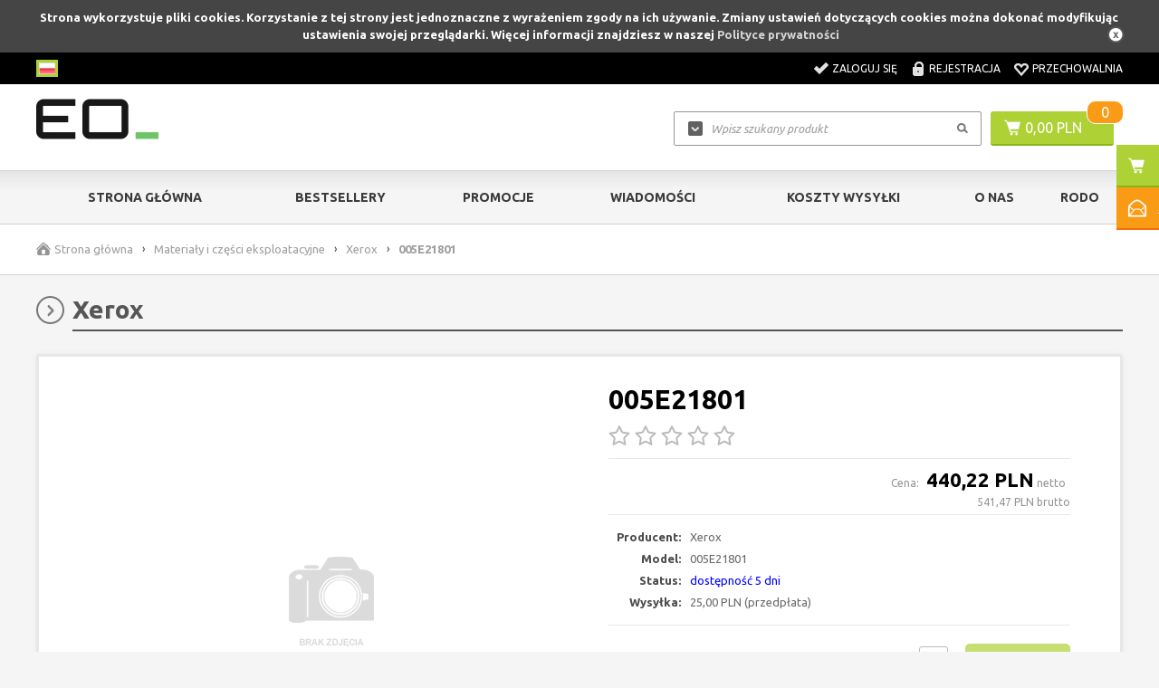

--- FILE ---
content_type: text/html; charset=utf-8
request_url: https://sklep.eo.pl/005e21801-p7621
body_size: 52069
content:
<!DOCTYPE html>

<html lang="pl">
    
    
    <!-- HEAD -->
    
    <head> 
        
        <title>005E21801 - Części do drukarek - sklep.eo.pl | Części do drukarek</title> 
        
        
        
        <!-- META -->
        
        <link rel="icon" type="image/jpg" href="https://sklep.eo.pl/images/favicon/favicon.jpg" />
        
        <meta name="viewport" content="width=device-width, height=device-height, initial-scale=1">
        
        
        
        <meta http-equiv="Content-Type" content="text/html; charset=utf-8">
        <meta name="keywords" content="części do drukarek xerox,005e21801,części serwisowe do xerox,serwis drukarkek" />
        <meta name="description" content="005E21801 - 
	DRIVE COUPLE
" />
        <meta name="robots" content="index,follow" />
        <meta name="author" content="cStore - www.cstore.pl" />
        <meta name="theme-color" content="#000" />
        <link rel="canonical" href="https://sklep.eo.pl/005e21801-p7621">
        
        <meta property="og:url" content="https://sklep.eo.pl/005e21801-p7621"><meta property="og:type" content="product"><meta property="og:title" content="005E21801 - Części do drukarek"><meta property="og:description" content="005E21801 - 
	DRIVE COUPLE
"><meta property="og:image" content="https://sklep.eo.pl/images/.jpg">
        
        
        <!-- /META -->
        
        <!-- * -->
        
        <link rel="search" type="application/opensearchdescription+xml" href="opensearch.php" title="sklep.eo.pl | Części do drukarek" />
        
        <!-- /* -->
        
        <!-- CSS -->
        
        <link href='https://fonts.googleapis.com/css?family=Ubuntu:300,400,500,700,300italic,400italic,500italic,700italic&amp;subset=latin,latin-ext' rel='stylesheet' type='text/css'>
        <link rel="stylesheet" href="https://sklep.eo.pl/themes/eo_networks/css/style.css" type="text/css" media="screen" />
        <link rel="stylesheet" href="https://sklep.eo.pl/themes/eo_networks/css/print.css" type="text/css" media="print" />
        <link rel="stylesheet" href="https://sklep.eo.pl/themes/eo_networks/css/lang/style.css" type="text/css" />
        <link rel="stylesheet" href="https://sklep.eo.pl/themes/eo_networks/css/autocomplete.css" type="text/css" media="screen" />
        
        
        
        <!-- /CSS -->
        
        
        
        <script type="text/javascript" src="https://sklep.eo.pl/themes/eo_networks/js/jquery-2.1.3.min.js"></script>
        
        <script type="text/javascript" src="https://sklep.eo.pl/themes/eo_networks/js/autocomplete.js"></script>
        
        <script type="text/javascript">
            var theme = 'https://sklep.eo.pl/themes/eo_networks';
            var base_url = 'https://sklep.eo.pl/';
            var base_url_ssl = 'https://sklep.eo.pl/';
            var is_ssl = '[%is_ssl%]';
        </script>
        
        
        
        
        <script type="text/javascript" src="https://sklep.eo.pl/themes/eo_networks/js/nyroModal.js"></script>
        <script type="text/javascript" src="https://sklep.eo.pl/themes/eo_networks/js/fancybox/jquery.fancybox-1.3.4.js"></script>
        <link rel="stylesheet" href="https://sklep.eo.pl/themes/eo_networks/js/fancybox/jquery.fancybox-1.3.4.css" type="text/css" media="screen" />

        
        
        <script type="text/javascript" src="https://sklep.eo.pl/themes/eo_networks/js/jquery.validate.js"></script>
        <script type="text/javascript" src="https://sklep.eo.pl/themes/eo_networks/js/cookie.js"></script>
        
        
        
        <script type="text/javascript" src="https://sklep.eo.pl/themes/eo_networks/js/cstore.legacy.js"></script>
        <script type="text/javascript" src="https://sklep.eo.pl/themes/js/jquery-func.js"></script>
        <script type="text/javascript" src="https://sklep.eo.pl/themes/eo_networks/js/functions.js"></script>
        
        
        
        <script type="text/javascript" src="https://sklep.eo.pl/themes/eo_networks/js/jquery-ui-1.8.16.custom.min.js"></script>
        <script type="text/javascript" src="https://sklep.eo.pl/themes/eo_networks/js/ui.selectmenu.js"></script>
        <script type="text/javascript" src="https://sklep.eo.pl/themes/eo_networks/js/jquery.multiselect.min.js"></script>
        
        
        
        <script type="text/javascript" src="https://sklep.eo.pl/themes/eo_networks/js/jquery.cycle.all.js"></script>
        <script type="text/javascript" src="https://sklep.eo.pl/themes/eo_networks/js/jquery.jcarousel.min.js"></script>
        
        
        
        <script type="text/javascript" src="https://sklep.eo.pl/themes/eo_networks/js/cstore.custom.js"></script>
        
        
        
        <script type="text/javascript" src="https://sklep.eo.pl/themes/js/jquery.autocomplete.js"></script>

        
        
        <!-- /JS -->
        
        <style type="text/css">.pac-container{z-index:1500 !important}</style><script type="text/javascript" src="https://sklep.eo.pl/include/language.js.php"></script>
        
        
        
        <script src="https://www.google.com/recaptcha/api.js"></script>
<script type="text/javascript">
if($.isFunction($.prop) == false) {
    (function($) {
        $.fn.prop = function(e, val) {
            if(val == null)
                return this.attr(e);
            else
                return this.attr(e, val);
        }
    })(jQuery);
}
</script><script type="text/javascript">var show_product_tax=23.00; var price=541.47; var price_net=440.22; var prom_price=0; var prom_price_net=0; </script><script type="text/javascript">var gallery_type = "lighbox";var product_id = 7621;</script>
        
         
        
    
        <script type="application/ld+json">
            {
               "@context": "https://schema.org",
               "@type": "WebSite",
               "url": "https://sklep.eo.pl/",
               "potentialAction": {
                                    "@type": "SearchAction",
                                    "target": "https://sklep.eo.pl/?do_search=true&search_query={search_term_string}",
                                    "query-input": "required name=search_term_string"
               }
            }
        </script><script type="text/javascript">
					<!--//--><![CDATA[//><!--
					var gemius_ecommerce_identifier = "ctIwQk_cZynjeSXafVZnhXXWXmZZkONsJo.ZYmIOsQX.U7";
					var gemius_hitcollector = "smpl.hit.gemius.pl";
					function gemius_pending(i) { window[i] = window[i] || function() {var x = window[i+"_pdata"] = window[i+"_pdata"] || []; x[x.length]=arguments;};};
					gemius_pending("gemius_ecommerce");
					
					gemius_ecommerce("view",{
						"page":"item",
						"id":"7621",
						"name":"005E21801",
						"category":"Materiały i części eksploatacyjne/Xerox",
						"category_id":"138",
						"price":"541.47",
						"language":"pl",
						"currency":"PLN",
						"EAN":"005E21801",
						"producer":"Xerox"
					});
					(function(d,t) {try{ var s=d.getElementsByTagName(t)[0],l="http"+((location.protocol=="https:")?"s":"");
					var add=function(ppdb, clb){ var
					gt=d.createElement(t),h=(ppdb?"smpl.hit.ppdb.pl/eclib.js":"smpl.hit.gemius.pl/ectools.js");
					gt.setAttribute("async","async"); gt.setAttribute("defer","defer"); gt.src=l+"://"+h; s.parentNode.insertBefore(gt,s);
					if(clb && gt.addEventListener) gt.addEventListener("error", clb, false); else if (clb && gt.attachEvent)
					gt.attachEvent("onerror", clb); };
					add(0, function(){add(1);});} catch (e) {}})(document,"script");
					
						$( document ).ajaxSuccess( function( event, xhr, settings ) {
							if ( settings.url == "/cartAjax.php" && settings.type == "POST" ) {
								
					gemius_ecommerce("additem",{
						"id":"7621",
						"name":"005E21801",
						"category":"Materiały i części eksploatacyjne/Xerox",
						"category_id":"138",
						"price":"541.47",
						"quantity": $(".input_amount").val(),
						"language":"pl",
						"currency":"PLN",
						"EAN":"005E21801",
						"producer":"Xerox"
					});
						
							}
						});
					
					//--><!]]>
				</script></head>
    
    
    <!-- BODY -->
    
    <body id="div_id_show_product" class="cat_138 div_class_main_page">
        
       
        
        
        
        
        <div id="cookie_info">
            Strona wykorzystuje pliki cookies. Korzystanie z tej strony jest jednoznaczne z wyrażeniem zgody na ich używanie. Zmiany ustawień dotyczących cookies można dokonać modyfikując ustawienia swojej przeglądarki. Więcej informacji znajdziesz w naszej <a href="/privacy_policy" onclick="closeCookieInfo()">Polityce prywatności</a>
            <a href="#" class="close_cookie" onclick="closeCookieInfo()"></a>
        </div>
        
        
        
        <!-- BAR -->
        
        
        
        <div id="bar">
            <div class="wrapper">        
                <div class="logo">
                    <a href="https://sklep.eo.pl/">
                        <img src="https://sklep.eo.pl/images/logo/logo-resize.jpg" alt="sklep.eo.pl | Części do drukarek" />
                    </a>
                </div>
                
                
                <div class="cart">
                    <a href="https://sklep.eo.pl/shopcart" class="img"></a>
                    <a href="https://sklep.eo.pl/shopcart" class="quantity">0</a>
                </div>
                
                
                <div class="search">
                    <form method=GET action="https://sklep.eo.pl/index.php">
                        <input type="hidden" name="do_search" value="true" />
                        <input id="top_bar_search_input" type="text" name="search_query" value="" class="autocomplete text" autocomplete="on" placeholder="Wpisz szukany produkt" />
                        <input type="submit" value="Szukaj" class="submit" />
                    </form>
                </div>
                <!-- Systemowa wyszukiwarka (z autocomplete) -->
            </div>
        </div>
    
        
        
        <!-- /BAR -->
        
        
        <!-- TOP -->
        
        <div id="top" class="container">
            
            
            <div class="wrapper">
                
                <div id="t" class="clear">
                    
                    
                    <div id="languages"><!-- SZABLON BLOKU JĘZYKOWEGO -->

<ul class="flags">
      
    
        
    <li id="lang_1" class="lang_active">
        <a href="https://sklep.eo.pl/005e21801-p7621">
            <img src="/images/languages/19b00c9c601054ff9414157243842427.jpg" alt="Polski" title="Polski" />
        </a>
    </li>
    
</ul>

</div>
                    
                        
                    
                    <div id="topLinks">
                        <ul class="links">
                            
                            
                            <li class="login"><a href="https://sklep.eo.pl/login" title="Zaloguj się">Zaloguj się</a></li>
                            <li class="register"><a href="https://sklep.eo.pl/registration" title="Rejestracja">Rejestracja</a></li>
                            
                            
                            
                            <li class="storage"><a href="https://sklep.eo.pl/storage" title="Przechowalnia">Przechowalnia</a></li>
                        </ul>
                    </div>
                    
                    
                </div>
                
            </div>
            
            
        </div>
        
        <!-- /TOP -->
        
        
        <!-- HEADER -->
        
        <div id="header" class="container">
            
            
            <div class="wrapper">
                
                
                
                <div id="h" class="clear">
                    
                    <div id="logo">
                        <a href="https://sklep.eo.pl/" class="logo">
                            <img src="https://sklep.eo.pl/images/logo/logo-resize.jpg" alt="" />
                            
                        </a>
                    </div>
                    
                    
                    
                    <div id="tCart">
                        <a href="https://sklep.eo.pl/shopcart" class="img"></a>
                        <a href="https://sklep.eo.pl/shopcart" class="value">0,00&nbsp;PLN</a>
                        <a href="https://sklep.eo.pl/shopcart" class="quantity">0</a>
                    </div>
                    
                    
                    
                    
                    <a href="https://sklep.eo.pl/shopcart" class="cartBtn">Przejdź do koszyka</a>
                    
                    <!-- url: shopcart - odnośnik do podstrony systemowej "Koszyk" -->
                    
                    
                    <div id="search">
                        <form method=GET action="https://sklep.eo.pl/index.php">
                            <input type="hidden" name="do_search" value="true" />
                            <input type="text" name="search_query" value="" class="searchinput autocomplete text" autocomplete="on" placeholder="Wpisz szukany produkt" />
                            <input type="submit" value="" class="search_button submit" />
                        </form>
                    </div>
                    
                    
                </div>
                
                
            </div>
            
            
            
        </div>
        
         <!-- /HEADER -->
        
        
        
        <!-- MENU -->
        
        <div id="menu" class="container">
            
            
            <div class="wrapper">
                
                
                <div id="m" class="clear">
                    
                    <h2 class="switcher" rel="mainMenu">
                        <span>Menu</span>
                    </h2>
                    
                    <div id="mainMenu" class="rsp clear">
                        
                        <ul class="menu">
                            <li class="no-0 first"><a href="https://sklep.eo.pl/" title="Strona główna">Strona główna</a></li><li class="no-1 nth-child-2"><a href="https://sklep.eo.pl/bestsellers" title="Bestsellery">Bestsellery</a></li><li class="no-2"><a href="https://sklep.eo.pl/promotions" title="Promocje">Promocje</a></li><li class="no-3 nth-child-2"><a href="https://sklep.eo.pl/wiadomosci-g6" title="Wiadomości">Wiadomości</a></li><li class="no-4"><a href="https://sklep.eo.pl/koszty-wysylki-r57" title="Koszty wysyłki">Koszty wysyłki</a></li><li class="no-5 nth-child-2"><a href="https://sklep.eo.pl/o-nas-r60" title="O Nas">O Nas</a></li><li class="no-6"><a href="https://sklep.eo.pl/rodo-ochrona-dannych-osobowych-w-eo-networks-r72" title="RODO">RODO</a></li>
                        </ul>
                        
                        
                        
                    </div>
                    
                    <h2 class="switcher" rel="catMenu">
                        <span>Kategorie</span>
                    </h2>
                    
                    <div id="catMenu" class="rsp clear">
                        
                        <ul class="menu">
                            <li class="level1 item menu menu-0 first nocurrent"><a href="https://sklep.eo.pl/plyny-dezynfekujace-c185"><span>Płyny dezynfekujące</span></a></li><li class="level1 item menu menu-1 nth-child-21 nocurrent"><a href="https://sklep.eo.pl/wyprzedaze-c159"><span>Wyprzedaże</span></a></li><li class="level1 item menu menu-21 nocurrent"><a href="https://sklep.eo.pl/urzadzenia-drukujace-c166"><span>Urządzenia drukujące</span></a></li><li class="level1 item menu menu-3 nth-child-21 nocurrent"><a href="https://sklep.eo.pl/akcesoria-c174"><span>Akcesoria</span></a></li><li class="level1 item menu menu-41 current"><a href="https://sklep.eo.pl/materialy-i-czesci-eksploatacyjne-c137"><span>Materiały i części eksploatacyjne</span></a></li><li class="level1 item menu menu-5 nth-child-21 nocurrent"><a href="https://sklep.eo.pl/czesci-zamienne-c3"><span>Części zamienne</span></a></li><li class="level1 item menu menu-61 nocurrent"><a href="https://sklep.eo.pl/papier-do-drukarek-c139"><span>Papier do drukarek</span></a></li><li class="level1 item menu menu-7 nth-child-2 last nocurrent"><a href="https://sklep.eo.pl/gwarancje-c188"><span>Gwarancje</span></a></li>
                        </ul>
                        
                        
                        
                    </div>
                    
                </div>
                
                
            </div>
            
            
        </div>
        
        <!-- /MENU -->
        
        
        
        <!-- SLIDER -->
        
        
        <!-- /SLIDER -->
        
        
        
        <!-- BREADCRUMBS -->
        
        
        <div id="breadcrumbs" class="container">
            <div class="wrapper">
                <div id="br" class="clear"><ul>
        
    <li class="hp">
        <a href="https://sklep.eo.pl/" title="sklep.eo.pl | Części do drukarek">Strona główna</a>
    </li><li class="sep">&rsaquo;</li>
        
    
    <li class="no-0 first">
        <a href="https://sklep.eo.pl/materialy-i-czesci-eksploatacyjne-c137" title="Materiały i części eksploatacyjne">Materiały i części eksploatacyjne</a>
    </li>
    
       
    <li class="sep">&rsaquo;</li>
        
    
    <li class="no-1 nth-child-2">
        <a href="https://sklep.eo.pl/xerox-c138" title="Xerox">Xerox</a>
    </li>
    
       
    <li class="sep">&rsaquo;</li>
    <li class="no-2 last">
        <span>005E21801</span>
    </li></ul></div>
            </div>
        </div>
        
        
         
        
        <!-- /BREADCRUMBS -->
        
        
        
        
        <!-- CONTENT -->
        
        
        <div id="content" class="clear">
            
            
            <div class="wrapper">
                
                
                <div id="mc" class="clear">
                    
                    <div id="ls">
                        

    
<div class="menuBox menuBox_Categories">
    <h4 class="title">
        <span>Kategorie</span>
    </h4>
    <div class="in"><!--<h2> CATEGORIES_LIST</h2>--> 	<ul class="menu"><li class="cat-id-185 no-0 first"><a class="main-cat" href="https://sklep.eo.pl/plyny-dezynfekujace-c185"><span>Płyny dezynfekujące</span></a></li><li class="cat-id-159 no-1 nth-child-2 hasChildren"><a class="main-cat" href="https://sklep.eo.pl/wyprzedaze-c159"><span>Wyprzedaże</span></a><ul><li class="cat-id-173 no-0 first"><a href="https://sklep.eo.pl/akcesoria-c173">Akcesoria</a></li><li class="cat-id-160 no-1 nth-child-2"><a href="https://sklep.eo.pl/czesci-zamienne-c160">Części zamienne</a></li><li class="cat-id-163 no-2 last"><a href="https://sklep.eo.pl/materialy-eksploatacyjne-c163">Materiały eksploatacyjne</a></li></ul></li><li class="cat-id-166 no-2 hasChildren"><a class="main-cat" href="https://sklep.eo.pl/urzadzenia-drukujace-c166"><span>Urządzenia drukujące</span></a><ul><li class="cat-id-168 no-0 first"><a href="https://sklep.eo.pl/brother-c168">Brother</a></li><li class="cat-id-189 no-1 nth-child-2"><a href="https://sklep.eo.pl/epson-c189">Epson</a></li><li class="cat-id-167 no-2 last"><a href="https://sklep.eo.pl/xerox-c167">Xerox</a></li></ul></li><li class="cat-id-174 no-3 nth-child-2 hasChildren"><a class="main-cat" href="https://sklep.eo.pl/akcesoria-c174"><span>Akcesoria</span></a><ul><li class="cat-id-176 no-0 first"><a href="https://sklep.eo.pl/baterie-c176">Baterie</a></li><li class="cat-id-175 no-1 nth-child-2"><a href="https://sklep.eo.pl/kable-i-przewody-c175">Kable i przewody</a></li><li class="cat-id-181 no-2"><a href="https://sklep.eo.pl/pamieci-ram-c181">Pamięci RAM</a></li><li class="cat-id-182 no-3 nth-child-2 last"><a href="https://sklep.eo.pl/zasilacze-c182">Zasilacze</a></li></ul></li><li class="cat-id-137 no-4 hasChildren current"><a class="main-cat current" href="https://sklep.eo.pl/materialy-i-czesci-eksploatacyjne-c137"><span>Materiały i części eksploatacyjne</span></a><ul><li class="cat-id-155 no-0 first"><a href="https://sklep.eo.pl/brother-c155">Brother</a></li><li class="cat-id-183 no-1 nth-child-2"><a href="https://sklep.eo.pl/epson-c183">Epson</a></li><li class="cat-id-152 no-2"><a href="https://sklep.eo.pl/hewlett-packard-c152">Hewlett Packard</a></li><li class="cat-id-156 no-3 nth-child-2"><a href="https://sklep.eo.pl/konica-minolta-c156">Konica Minolta</a></li><li class="cat-id-153 no-4"><a href="https://sklep.eo.pl/kyocera-c153">Kyocera</a></li><li class="cat-id-178 no-5 nth-child-2"><a href="https://sklep.eo.pl/oki-c178">OKI</a></li><li class="cat-id-151 no-6"><a href="https://sklep.eo.pl/samsung-c151">Samsung</a></li><li class="cat-id-138 no-7 nth-child-2 last current"><a class="current" href="https://sklep.eo.pl/xerox-c138">Xerox</a></li></ul></li><li class="cat-id-3 no-5 nth-child-2 hasChildren"><a class="main-cat" href="https://sklep.eo.pl/czesci-zamienne-c3"><span>Części zamienne</span></a><ul><li class="cat-id-154 no-0 first"><a href="https://sklep.eo.pl/brother-c154">Brother</a></li><li class="cat-id-184 no-1 nth-child-2"><a href="https://sklep.eo.pl/canon-c184">Canon</a></li><li class="cat-id-179 no-2"><a href="https://sklep.eo.pl/dell-c179">Dell</a></li><li class="cat-id-180 no-3 nth-child-2"><a href="https://sklep.eo.pl/hp-c180">HP</a></li><li class="cat-id-157 no-4"><a href="https://sklep.eo.pl/konica-minolta-c157">Konica Minolta</a></li><li class="cat-id-158 no-5 nth-child-2"><a href="https://sklep.eo.pl/kyocera-c158">Kyocera</a></li><li class="cat-id-172 no-6"><a href="https://sklep.eo.pl/lenovo-c172">Lenovo</a></li><li class="cat-id-171 no-7 nth-child-2"><a href="https://sklep.eo.pl/lexmark-c171">Lexmark</a></li><li class="cat-id-177 no-8"><a href="https://sklep.eo.pl/oki-c177">OKI</a></li><li class="cat-id-147 no-9 nth-child-2 hasChildren"><a href="https://sklep.eo.pl/samsung-c147">Samsung</a></li><li class="cat-id-136 no-10 last hasChildren"><a href="https://sklep.eo.pl/xerox-c136">Xerox</a></li></ul></li><li class="cat-id-139 no-6 hasChildren"><a class="main-cat" href="https://sklep.eo.pl/papier-do-drukarek-c139"><span>Papier do drukarek</span></a><ul><li class="cat-id-140 no-0 first hasChildren"><a href="https://sklep.eo.pl/color-copy-c140">Color Copy</a></li><li class="cat-id-141 no-1 nth-child-2 last hasChildren"><a href="https://sklep.eo.pl/image-c141">Image</a></li></ul></li><li class="cat-id-188 no-7 nth-child-2 last"><a class="main-cat" href="https://sklep.eo.pl/gwarancje-c188"><span>Gwarancje</span></a></li>	</ul>	<!-- <h2> CATEGORIES_LIST</h2> --></div>
</div>

	
<div class="menuBox menuBox_Deafult">
    
    
    <h4 class="title"><span>Kontakt</span></h4>
    
    
    <div class="in"><table align="center" border="0" cellpadding="5" cellspacing="0" style="width: 210px">	<tbody>		<tr>			<td colspan="2" style="width: 50px; text-align: center;">				<span style="font-size:14px;">Zapraszamy do kontaktu:<br />				poniedziałek - piątek<br />				9:00 - 17:00</span></td>		</tr>		<tr>			<td style="width: 50px;">				<img alt="Kontakt e-mail" src="/files/image/grafika/Mail_ico.png" style="width: 50px; height: 50px;" /></td>			<td style="text-align: left; vertical-align: middle;">				<span style="font-size:14px;">&nbsp; <a href="mailto:sklep@eo.pl?subject=Wiadomo%C5%9B%C4%87%20ze%20sklepu">sklep@eo.pl</a></span></td>		</tr>		<tr>			<td style="width: 50px;">				<img alt="Kontakt telefoniczny" src="/files/image/grafika/Tel_ico.png" style="width: 50px; height: 50px;" /></td>			<td style="text-align: left; vertical-align: middle;">				<span style="font-size:14px;">&nbsp; (+48) 539 934 286</span></td>		</tr>	</tbody></table></div>
    
</div>
    

	
<div class="menuBox menuBox_Deafult">
    
    
    <h4 class="title"><span>Wysyłka gratis</span></h4>
    
    
    <div class="in"><table align="center" border="1" cellpadding="0" cellspacing="0" style="border-style:hidden;width: 100%">	<tbody>		<tr>			<td style="text-align: center;">				<p>					&nbsp;</p>				<p>					<img alt="sklep.eo.pl - Wysyłka gratis" src="/files/image/grafika/Darmowa_dostawa.png" style="width: 176px; height: 59px;" /></p>				<br />				<p>					<span style="font-family: verdana, geneva, sans-serif;"><span style="font-size: 14px;">Dla wszystkich zamówień<br />					powyżej&nbsp;</span><br />					<span style="font-size: 18px;">2000 PLN brutto</span></span></p>			</td>		</tr>	</tbody></table></div>
    
</div>
    

	
<div class="menuBox menuBox_Deafult">
    
    
    <h4 class="title"><span>Dostawa</span></h4>
    
    
    <div class="in"><table align="center" border="1" cellpadding="0" cellspacing="0" style="border-style:hidden;width: 100%">	<tbody>		<tr>			<td style="text-align: center;">				<p>					<br />					<span style="font-size:14px;"><span style="font-family:verdana,geneva,sans-serif;">Dostawa realizowana jest&nbsp;<br />					firmą kurierską DPD</span></span><br />					&nbsp;</p>			</td>		</tr>		<tr>			<td style="text-align: center;">				<a href="https://www.dpd.com.pl/Moje-DPD/Zlokalizuj-przesylke" target="_blank"><br />				<img alt="Zlokalizuj przesyłkę" src="/files/image/grafika/DPD_-_logo___lokalizacja.png" /></a></td>		</tr>	</tbody></table><p>	&nbsp;</p></div>
    
</div>
    


<div class="menuBox menuBox_OstatnioPrzegladane">
       
    
    <h4 class="title"><span>Ostatnio przeglądane</span></h4>
    
    
    <div class="in"><div class="empty">Brak produktów</div></div>
    
</div>
    

    
<div class="menuBox menuBox_OstatnioDodane">
      
    
    <h4 class="title"><span>Ostatnio dodane</span></h4>
    
    
    <div class="in"><ul class="boxcarousel">        <li class="no-0 first">        <div class="name">            <a href="https://sklep.eo.pl/961k00981-p9238" title="961K00981">961K00981</a>        </div>        <div class="image">                                    <a href="https://sklep.eo.pl/961k00981-p9238" title="961K00981" class="tc">                <img src="https://sklep.eo.pl/themes/eo_networks/img/nophoto.gif" alt="961K00981" />            </a>                    </div>                <div class="prices">			                        <span class="value main ">177,85&nbsp;PLN</span>			<span class="value_netto">netto</span>                                </div>                </li>            <li class="no-1 nth-child-2">        <div class="name">            <a href="https://sklep.eo.pl/961k11110-p9237" title="961K11110">961K11110</a>        </div>        <div class="image">                                    <a href="https://sklep.eo.pl/961k11110-p9237" title="961K11110" class="tc">                <img src="https://sklep.eo.pl/themes/eo_networks/img/nophoto.gif" alt="961K11110" />            </a>                    </div>                <div class="prices">			                        <span class="value main ">335,93&nbsp;PLN</span>			<span class="value_netto">netto</span>                                </div>                </li>            <li class="no-2">        <div class="name">            <a href="https://sklep.eo.pl/090e02690-p9236" title="090E02690">090E02690</a>        </div>        <div class="image">                                    <a href="https://sklep.eo.pl/090e02690-p9236" title="090E02690" class="tc">                <img src="https://sklep.eo.pl/themes/eo_networks/img/nophoto.gif" alt="090E02690" />            </a>                    </div>                <div class="prices">			                        <span class="value main ">181,70&nbsp;PLN</span>			<span class="value_netto">netto</span>                                </div>                </li>            <li class="no-3 nth-child-2">        <div class="name">            <a href="https://sklep.eo.pl/961k11180-p9235" title="961K11180">961K11180</a>        </div>        <div class="image">                                    <a href="https://sklep.eo.pl/961k11180-p9235" title="961K11180" class="tc">                <img src="https://sklep.eo.pl/themes/eo_networks/img/nophoto.gif" alt="961K11180" />            </a>                    </div>                <div class="prices">			                        <span class="value main ">944,25&nbsp;PLN</span>			<span class="value_netto">netto</span>                                </div>                </li>            <li class="no-4">        <div class="name">            <a href="https://sklep.eo.pl/base-asy-exit-1-801k47080-p9234" title="BASE ASY EXIT 1 801K47080">BASE ASY EXIT 1 801K47080</a>        </div>        <div class="image">                                    <a href="https://sklep.eo.pl/base-asy-exit-1-801k47080-p9234" title="BASE ASY EXIT 1 801K47080" class="tc">                <img src="https://sklep.eo.pl/themes/eo_networks/img/nophoto.gif" alt="BASE ASY EXIT 1 801K47080" />            </a>                    </div>                <div class="prices">			                        <span class="value main ">42,92&nbsp;PLN</span>			<span class="value_netto">netto</span>                                </div>                </li>            <li class="no-5 nth-child-2">        <div class="name">            <a href="https://sklep.eo.pl/transprt-as-reg-059k66934-p9233" title="TRANSPRT AS REG 059K66934">TRANSPRT AS REG 059K66934</a>        </div>        <div class="image">                                    <a href="https://sklep.eo.pl/transprt-as-reg-059k66934-p9233" title="TRANSPRT AS REG 059K66934" class="tc">                <img src="https://sklep.eo.pl/themes/eo_networks/img/nophoto.gif" alt="TRANSPRT AS REG 059K66934" />            </a>                    </div>                <div class="prices">			                        <span class="value main ">486,43&nbsp;PLN</span>			<span class="value_netto">netto</span>                                </div>                </li>            <li class="no-6">        <div class="name">            <a href="https://sklep.eo.pl/pwersuplyasylv-112n00272-p9232" title="PWERSUPLYASYLV 112N00272">PWERSUPLYASYLV 112N00272</a>        </div>        <div class="image">                                    <a href="https://sklep.eo.pl/pwersuplyasylv-112n00272-p9232" title="PWERSUPLYASYLV 112N00272" class="tc">                <img src="https://sklep.eo.pl/themes/eo_networks/img/nophoto.gif" alt="PWERSUPLYASYLV 112N00272" />            </a>                    </div>                <div class="prices">			                        <span class="value main ">572,27&nbsp;PLN</span>			<span class="value_netto">netto</span>                                </div>                </li>            <li class="no-7 nth-child-2">        <div class="name">            <a href="https://sklep.eo.pl/stopper-fr-803e01200-p9231" title="STOPPER FR 803E01200">STOPPER FR 803E01200</a>        </div>        <div class="image">                                    <a href="https://sklep.eo.pl/stopper-fr-803e01200-p9231" title="STOPPER FR 803E01200" class="tc">                <img src="https://sklep.eo.pl/themes/eo_networks/img/nophoto.gif" alt="STOPPER FR 803E01200" />            </a>                    </div>                <div class="prices">			                        <span class="value main ">14,31&nbsp;PLN</span>			<span class="value_netto">netto</span>                                </div>                </li>            <li class="no-8">        <div class="name">            <a href="https://sklep.eo.pl/pwr-supply-lv-n-112n00273-p9230" title="PWR SUPPLY LV N 112N00273">PWR SUPPLY LV N 112N00273</a>        </div>        <div class="image">                                    <a href="https://sklep.eo.pl/pwr-supply-lv-n-112n00273-p9230" title="PWR SUPPLY LV N 112N00273" class="tc">                <img src="https://sklep.eo.pl/themes/eo_networks/img/nophoto.gif" alt="PWR SUPPLY LV N 112N00273" />            </a>                    </div>                <div class="prices">			                        <span class="value main ">1&nbsp;716,80&nbsp;PLN</span>			<span class="value_netto">netto</span>                                </div>                </li>            <li class="no-9 nth-child-2 last">        <div class="name">            <a href="https://sklep.eo.pl/hosuing-assy-de-948k16842-p9229" title="HOSUING ASSY-DE 948K16842">HOSUING ASSY-DE 948K16842</a>        </div>        <div class="image">                                    <a href="https://sklep.eo.pl/hosuing-assy-de-948k16842-p9229" title="HOSUING ASSY-DE 948K16842" class="tc">                <img src="https://sklep.eo.pl/themes/eo_networks/img/nophoto.gif" alt="HOSUING ASSY-DE 948K16842" />            </a>                    </div>                <div class="prices">			                        <span class="value main ">824,07&nbsp;PLN</span>			<span class="value_netto">netto</span>                                </div>                </li>    </ul></div>
    
    <div class="more"><a href="https://sklep.eo.pl/last_added">zobacz wszystkie</a></div>
    
</div>
    

	
<div class="menuBox menuBox_Poczekalnia">
   
    
    <h4 class="title"><span>Poczekalnia</span></h4>
    
    
    <div class="in"><div class="empty">Brak produktów</div></div>
    
</div>
    


<div class="menuBox menuBox_Filtrowanie">
        
    
    <h4 class="title"><span>Filtrowanie</span></h4>
    
    
    <div class="in"><div class="filters">        <form action="index.php" method="get" name="searching" id="filter_form" class="margin-0">        <input type="hidden" name="podkat" value="138">        <input type="hidden" name="do_search_2" value="true">        <div class="filters">            <div class="filters_price">                <div class="label">                     Przedział cenowy                </div>                                <div class="option">                    <label> Od </label>                    <input type="text" name="price_from" value="" style="float:none;">                                        <label> do </label>                    <input type="text" name="price_to" value="" style="float:none;">                </div>            </div>                                        <div class="filter_option ">                    <div class="label">                         <div class="arrow"></div>                        <span> Producent </span>                        <div class="clear"></div>                    </div>                                        <div class="option">                        <div>                            <p>                                    <input type="checkbox" name="producent[56]" id="search_producent_56" >                                    <label for="search_producent_56">                                        <span> Inne </span>                                    </label>                                </p><p>                                    <input type="checkbox" name="producent[1]" id="search_producent_1" >                                    <label for="search_producent_1">                                        <span> Xerox </span>                                    </label>                                </p><p>                                    <input type="checkbox" name="producent[80]" id="search_producent_80" >                                    <label for="search_producent_80">                                        <span> XEROX.SERWIS </span>                                    </label>                                </p>                        </div>                    </div>                </div>                                        <div class="filter_option ">                    <div class="label">                         <div class="arrow"></div>                        <span> Dostepność </span>                        <div class="clear"></div>                    </div>                                        <div class="option">                        <div>                            <p>                                    <input type="checkbox" name="search_status[5]" id="search_status_5" >                                    <label for="search_status_5">                                        <span> <font color=blue>dostępność 5 dni</font> </span>                                    </label>                                </p><p>                                    <input type="checkbox" name="search_status[1]" id="search_status_1" >                                    <label for="search_status_1">                                        <span> <font color=green>dostępny - wysyłka 24h</font> </span>                                    </label>                                </p>                        </div>                    </div>                </div>                                                            <div id="nicebutton">                <input class="input_nicebutton" type="submit" value="Filtruj">            </div>        </div>    </form></div></div>
    
</div>
    


                    </div>
                    
                    
                    <div id="ms">
                        <div id="strona_produktu"><script type="text/javascript" src="https://sklep.eo.pl/themes/eo_networks/js/product.js"></script>


<h1 class="header category">
    <span>Xerox</span>
</h1>



<div id="product" class="placeholder clear show_net_price" itemscope itemtype="https://schema.org/Product">


    <h2 class="title prodname">
        <span itemprop="name">005E21801</span>
    </h2>


    <!-- IMAGES -->
    <div class="images">

        
            
        
        

        <no_catalogue>
        
        


        <!-- IMAGE -->
        <div class="image">
            
            
            <a onclick="return false" class="tc">
                <img id="product_image" src="https://sklep.eo.pl/themes/eo_networks/img/nophoto.gif">
            </a>
            
        </div>
        <!-- /IMAGE -->

        <!-- THUMBS -->
        
        <!-- /THUMBS -->

    </div>
    <!-- /IMAGES -->


    <!-- CONTENT -->
    <div class="content">

        <!-- INFO -->

        <div class="name">
            005E21801
        </div>

        <div class="mk"><img src="https://sklep.eo.pl/themes/eo_networks/img/ico/star_empty.png" alt="ocena" /><img src="https://sklep.eo.pl/themes/eo_networks/img/ico/star_empty.png" alt="ocena" /><img src="https://sklep.eo.pl/themes/eo_networks/img/ico/star_empty.png" alt="ocena" /><img src="https://sklep.eo.pl/themes/eo_networks/img/ico/star_empty.png" alt="ocena" /><img src="https://sklep.eo.pl/themes/eo_networks/img/ico/star_empty.png" alt="ocena" /></div>


        <!-- INFO -->

        <!-- PRICES -->
        
        <div class="prices">

            

            
            <div class="price n-price">
                <span class="label">Cena:</span>
                <span id="price_formated" class="value">440,22&nbsp;PLN</span>
                <span class="label">netto</span>
				<span class="value_netto">541,47&nbsp;PLN brutto</span>
            </div>
            

        </div>
        

        <!-- /PRICES -->

        <!-- PROPERTIES -->

        <div class="properties">

            

            
            <div class="property prod">
                <span class="label">Producent:</span>
                <span class="value" itemprop="manufacturer">Xerox</span>
            </div>
            

            <div class="property index">
                <span class="label">Model:</span>
                <span class="value">005E21801</span>
            </div>

            
            <div class="property stat">
                <span class="label">Status:</span>
                <span class="value"><font color=blue>dostępność 5 dni</font></span>
            </div>

            <div class="property ship">
                <span class="label">Wysyłka:</span>
                <span class="value">25,00&nbsp;PLN (przedpłata) </span>
            </div>
            

        </div>

        <!-- /PROPERTIES -->

        <!-- OPTIONS -->
        
        <div class="shop_opt">
            
        </div>
        
        <!-- /OPTIONS -->

        <!-- BUY BLOCK -->

        <div class="buy-block">

            <div class="options">
                
                <a href="https://sklep.eo.pl/005e21801-p7621-store7621" class="storage" title="do przechowalni" rel="noindex,nofollow" >do przechowalni</a>
                
                
                
            </div>

            
            <div class="buy">
                
				<a class="dbuy button_long" title="Zaloguj">Zaloguj</a>
				
            </div>

            <div class="quan">
                <a class="up" onclick="change_quantity()"></a>
                Ilość: <input type="text" class="input_amount" name="ilosc" value="1" size="2" maxlength="5" onkeypress="return maskujKlawisze(event, '0123456789');"/>
                <a class="down" onclick="change_quantity()"></a>
            </div>
            

        </div>

        <!-- /BUY BLOCK -->

        <!-- CREDIT -->

        <div class="credit">
            
            
                <div id="zagiel"></div>
            
            
            
            

        </div>

        <!-- /CREDIT -->


        <!-- POPUPS -->

        <div class="opts">
            
            
            <a href="https://sklep.eo.pl/question_7621" class="popup question" title="Zadaj pytanie">Zadaj pytanie</a>
            
            
            
            <a href="https://sklep.eo.pl/notify_7621" class="popup notify" title="Powiadom o dostępności">Powiadomienia mailowe</a>
            
            <a href="#" onClick="window.print();" class="print" title="Drukuj">Drukuj</a>
        </div>

        <!-- POPUPS -->


    </div>
    <!-- /CONTENT -->


    <!-- TABS -->
    <div id="tabs">

        <!-- TABS LIST -->
        <ul class="tabs">
            <li><a href="#desc" title="Opis produktu">Opis produktu</a></li>
            
            <li><a href="#com" title="Komentarze">Komentarze [0]</a></li>
            
            
        </ul>
        <!-- /TABS LIST -->

        <!-- TABS CONTENT -->
        <h6 class="taber active" rel="desc">Opis produktu</h6>
        <div id="desc" class="tab">
            <p>
	DRIVE COUPLE</p>

            
        </div>

        

        <h6 class="taber" rel="com">Komentarze</h6>
        <div id="com" class="tab">
    
    <div class="content no_comment">
        Ten produkt nie posiada jeszcze komentarzy
    </div>
	
    <div class="add">
        <a class="popup add_comment" href="https://sklep.eo.pl/index.php?do=comment&amp;id=7621">Dodaj nowy komentarz</a>
    </div>
    
</div>

        

        
        <!-- /TABS CONTENT -->

    </div>
    <!-- /TABS -->


</div>









<center><hr size="1" class="backward" /><div class="backward"><a href="https://sklep.eo.pl/">Powrót na stronę główną</a></div></center></div>
                    </div>
                    
                    
                </div>
                
                
            </div>
            
            
        </div>
        
        
        <!-- /CONTENT -->
        
        
        
        
        <!-- FOOTER -->
        
        <div id="footer" class="container">
            
            
            <div class="wrapper">
                
                
                <div id="f" class="clear">
                    
                    <a id="topLink"></a>
                    
                    <div class="newsletter box">
					
                    </div>
                    
                    
                    <div class="articles box">
                        <h4>Informacje</h4>
                        

        <ul class="menu">
    
            <li class="no-0 first">
                <a href="https://sklep.eo.pl/urzadzenia-drukujace-r58">Urządzenia drukujące</a>
            </li>
            
        
            <li class="no-1 nth-child-2">
                <a href="https://sklep.eo.pl/papier-do-drukarek-r64">Papier do drukarek</a>
            </li>
            
        
            <li class="no-2">
                <a href="https://sklep.eo.pl/materialy-eksploatacyjne-samsung-r66">Materiały eksploatacyjne Samsung</a>
            </li>
            
        
            <li class="no-3 nth-child-2">
                <a href="https://sklep.eo.pl/darmowa-dostawa-r68">Darmowa dostawa</a>
            </li>
            
        
            <li class="no-4 last">
                <a href="https://sklep.eo.pl/czesci-do-drukarek-r75">Części do drukarek</a>
            </li>
            
        
        </ul>
    
        <ul class="menu">
    
            <li class="no-0 first">
                <a href="https://sklep.eo.pl/koszty-wysylki-r57">Koszty wysyłki</a>
            </li>
            
        
            <li class="no-1 nth-child-2">
                <a href="https://sklep.eo.pl/mapa-dojazdu-r62">Mapa dojazdu</a>
            </li>
            
        
            <li class="no-2">
                <a href="https://sklep.eo.pl/prawa-autorskie-r67">Prawa autorskie</a>
            </li>
            
        
            <li class="no-3 nth-child-2 last">
                <a href="https://sklep.eo.pl/o-nas-r60">O nas</a>
            </li>
            
        
        </ul>
    
        <ul class="menu">
    
            <li class="no-0 first last">
                <a href="https://sklep.eo.pl/rodo-ochrona-dannych-osobowych-w-eo-networks-r72">RODO - Ochrona Dannych Osobowych w EO Networks</a>
            </li>
            
        
        </ul>
    

                    </div>
                    
                    
                    <div class="links box">
                        <h4>Pomoc</h4>
                        <ul class="menu">
                            <li><a href="https://sklep.eo.pl/terms_and_conditions" title="Regulamin">Regulamin</a></li><li><a href="https://sklep.eo.pl/privacy_policy" title="Polityka prywatności">Polityka prywatności</a></li><li><a href="https://sklep.eo.pl/prawa-autorskie-r67" title="Prawa autorskie">Prawa autorskie</a></li><li><a href="https://sklep.eo.pl/reklamacje-r63" title="Reklamacje">Reklamacje</a></li><li><a href="https://sklep.eo.pl/sitemap" title="Mapa strony">Mapa strony</a></li><li><a href="https://sklep.eo.pl/contact" title="Kontakt">Kontakt</a></li><li><a href="https://sklep.eo.pl/faq" title="FAQ">FAQ</a></li>
                        </ul>
                    </div>
                    
                    
                    <div class="data box">
                        <h4 class="company">O firmie</h4>
                        <div class="cnt company info">
                            Kom.: (+48) 539 934 286<br>
e-mail: <a href="mailto:sklep@eo.pl">sklep@eo.pl</a><br><br>
Kontakt w godzinach:<br/>
poniedziałek – piątek<br>
9:00 - 16:00 
                        </div>
                        
                        <h4 class="contact">Dane kontaktowe</h4>
                        <div class="cnt contact info">
                            Euvic S.A. Oddział w Warszawie<br/>
ul. Jagiellońska 78<br/> 
03-301 Warszawa<br/><br/> 
NIP: 5272604418 <br>
Regon: 141905973<br>
KRS: 0000332547<br><br>
Alior Bank <br>
48 2490 0005 0000 4600 8368 8737
                        </div>
                        
                    </div>
                    
                    <div class="social box">
                        <h5>Media społecznościowe</h5>
                        <ul class="icons">
                            
                            
                            
                            
                        </ul>
                    </div>
                    
                    
                </div>
                
                
            </div>
            
            
        </div>
        
        
        
        
        <div id="copyrights" class="container">
            
        
            <div class="wrapper">
                
                
                <div id="c" class="clear">
                    <div class="cstore">
                        <a href="https://cstore.pl" title="Sklep internetowy">Sklep internetowy</a>
                    </div>  
                </div>
                
                
            </div>
            
            
        </div>
        
        <!-- /FOOTER -->
        
        
        
   <!-- MODULES -->
       
   
       
        
        <!-- CART ADD -->
        
        <div id="cart_popup" class="popup_box cart_popup"></div>
        
        
        <!-- /CART ADD -->
        
        
        
        
        
        <!-- BOXES -->
        
        <div id="cartBox" class="hiddenBox">
	<div class="opener"></div>
	<div class="in">
		<a class="cls"></a>
		<ul id="cartBox_list">
			
				<li class="head">W Twoim koszyku</li>
				
				
					<li class="empty">Brak produktów</li>
				
			
		</ul>
	</div>
</div>
        
        
        
        <div id="contactBox" class="hiddenBox">
    
    <div class="opener"></div>
    
    <div class="in">
        
        <a class="cls"></a>
        
        <h5>Kontakt ze sklepem</h5>
        
        <div class="data">
            <a href="tel:(+48) 539 934 286" title="(+48) 539 934 286">(+48) 539 934 286</a>
            <br/>
            <a href="mailto:sklep@eo.pl" title="sklep@eo.pl">sklep@eo.pl</a>
        </div>
        
        <div class="text"><p>
	Obsługa klienta:<br />
	poniedziałek - piątek<br />
	9:00 - 16:00</p>
</div>
        
        <div class="link">
            <a href="https://sklep.eo.pl/contact" class="button_small">kontakt</a>
        </div>
        
    </div>
    
</div>
        
        
        
        
		
        <!-- /BOXES -->
        
     
   <!-- /MODULES -->
   
       <div id="blackout"></div>
       
        
    <script type="text/javascript">
                <!--//--><![CDATA[//><!--
                (function(i,s,o,g,r,a,m){i["GoogleAnalyticsObject"]=r;i[r]=i[r]||function(){
                (i[r].q=i[r].q||[]).push(arguments)},i[r].l=1*new Date();a=s.createElement(o),
                m=s.getElementsByTagName(o)[0];a.async=1;a.src=g;m.parentNode.insertBefore(a,m)
                })(window,document,"script","//www.google-analytics.com/analytics.js","ga");
                ga("create", "UA-56157792-2", "auto");
                ga("require", "displayfeatures");
				ga("set", "anonymizeIp", true);
                ga("send", "pageview");
                
                //--><!]]>
            </script></body> 
        
    <!-- /BODY -->    
        
       
     
    
</html>

--- FILE ---
content_type: text/javascript
request_url: https://sklep.eo.pl/themes/eo_networks/js/functions.js
body_size: 18121
content:
// ALERTY

window.alert = function (text) {
    
    $('body').append("<div class=\"pole_message_info\">" + text + "<img class='zamknij' src='themes/images/cancel.png'/></div>");
    $('#blackout').show();
    $('html, body').animate({scrollTop: 0}, 'fast');
    
    $('.pole_message_info, #blackout, .pole_message_info *').click(function () {
        $('.pole_message_info').fadeTo('fast', '0', function () {
            $(".pole_message_info, #blackout").hide();
            $(".pole_message_info").remove();
        });
    });
}

// /ALERTY




$(document).ready(function() {
    
    $(window).scroll(function() {
        if ($(this).scrollTop() > 100) {
            $('#bar').css('display','block');
            $('#bar').css('position','fixed');
        } else {
            $('#bar').css('display','none');
            $('#bar').css('position','relative');
        }
    });    
    
    // ALERTY
    
    if ($('.pole_message_err').css('display') === 'block' || $('.pole_message').css('display') === 'block' || $('.pole_message_info').css('display') == 'block') {
        $('.pole_message_err, .pole_message, .pole_message_info').append("<img class='zamknij' src='themes/images/cancel.png'/>");
        $("#blackout").show();
        $('html, body').animate({scrollTop: 0}, 'fast');
    }
    
    $(".pole_message_err, #blackout, .pole_message_err *").click(function () {
        $(".pole_message_err").fadeTo('fast', '0', function () {
            $(".pole_message_err").css("display", "none");
            if ($(".pole_message_err").css("display") == "block" || $(".pole_message").css("display") == "block" || $(".pole_message_info").css("display") == "block") {

            } else {
                $("#blackout").css("display", "none");
            }
        });
    });
    $(".pole_message, #blackout, .pole_message *").click(function () {
        $(".pole_message").fadeTo('fast', '0', function () {
            $(".pole_message").css("display", "none");
            if ($(".pole_message_err").css("display") == "block" || $(".pole_message").css("display") == "block" || $(".pole_message_info").css("display") == "block") {

            } else {
                $("#blackout").css("display", "none");
            }
        });
    });
    $(".pole_message_info, #blackout, .pole_message_info *").click(function () {
        $(".pole_message_info").fadeTo('fast', '0', function () {
            $(".pole_message_info").css("display", "none");
            if ($(".pole_message_err").css("display") == "block" || $(".pole_message").css("display") == "block" || $(".pole_message_info").css("display") == "block") {

            } else {
                $("#blackout").css("display", "none");
            }
        });
    });
    
    // /ALERTY
    
    // 
    
    $(".attached-product-qty-arrows").click(function () {
        var direction = $(this).attr('data-arrow-direction');
        var id = $(this).attr('data-arrow-product-id');

        var input = $("[data-input-product-id=" + id + "]");
        var currentQty = input.val();

        switch (direction) {
            case 'up':
                input.val(parseInt(currentQty) + 1);
                break;
            case 'down':
                if (parseInt(currentQty) - 1 >= 0) {
                    input.val(parseInt(currentQty) - 1);
                }
                break;
        }
    });
    
    // DODANIE DO KOSZYKA
    $('#closeCartProduct').live('click', function () {
        var speed = 500;
        
        $('#cart_popup').fadeOut(speed);
        setTimeout(function(){ $('#cart_popup').html(''); }, speed);
    });
    
    $('.cartAdd').live('click', function() { // KLIKNIĘCIE DODAJ DO KOSZYKA
        
        var blad = 0; // BRAK CECH
        
        
        $('.show_product_options').each(function() {
            if ($(this).val() === 0) {
                blad = 1; // JEŻELI CECHY NIE ZOSTA�?Y WYBRANE - KARTA PRODUKTU LUB JUŻ WYŚWIETLANY POPUP
            }
        });
        
        
        if (blad === 0) { // 
            
            
            var id = $(this).attr('val');
            var link = $(this).attr('link');
            var opcje = $('.show_product_options').serializeArray();
            var ed = $(this).attr('ed');
            var ref = $(this).attr('ref');
            var options_check = 0;
            
            // nowy poprawny kod
            // strona główna/kategorie/etc
            var ile = 1;
            
            if($('[val=' + id + ']').parents('.about').children('.quan').children('.input_amount').length > 0) {
                ile = $('[val=' + id + ']').parents('.about').children('.quan').children('.input_amount').val();
            // karta produktu
            } else if($('[val=' + id + ']').parents('.buy-block').children('.quan').children('.input_amount').length > 0) {
                ile = $('[val=' + id + ']').parents('.buy-block').children('.quan').children('.input_amount').val();
            } else if ($("[data-input-product-id=" + id + "]").val() > 0) {
                ile = $("[data-input-product-id=" + id + "]").val();
            }  else if ($('.input_amount').val() > 0) {
                ile = $('.input_amount').val();
            }
            
            $('.show_product_options').each(function() {
                if ($(this).val() === '0') {
                    options_check = 1;
                }
            });
            
            if (options_check === 1) {
                alert( __( 'Prosimy wybrać cechy produktu' ) );
                return false;
            }
		
            $.ajax({
                
                type: 'POST',
                data: {prodId: id, opcje: opcje, ile: ile, refId: ref, ed:ed, ajax: 1},
                dataType: 'json',
                url: '/cartAjax.php',
                
                success: function(msg) {
                    
                    if (msg === 'false' || msg === false || msg === '' || msg === null) {
                        
                        if ($('body').width() > 1024) {
                             $.ajax({
                                    type: 'POST',
                                    data: {prodId: id, ajax: 1},
                                    url: theme+'/ext/addCartAttr.php',
                                    success: function(msg) {
                                        $('#cart_popup').html(msg).fadeIn(500);
                                    }
                                });
                        }
                        
                        else {
                            alert( ( 'Prosimy wybrać cechy produktu' ) );
                            window.location = link;
                        }
                        
                    }
                    
                    else {
                        
                        $('#tCart a.quantity, #bar .cart .quantity').text(msg['ilosc']);
                        $('#tCart a.value').html(msg['suma']);
                        
                        if (ref > 0) {
                            window.location = '/shopcart';
                        } 
                        
                        else {
                            
                         
                                $.ajax({
                                    type: 'POST',
                                    data: {prodId: id, quantity: ile, prodOpt: opcje, dodano: msg['dodano'], stock_error: msg['stock_err'], ajax: 1},
                                    url: theme+'/ext/addCart.php',
                                    success: function(msg) {
                                        $('#cart_popup').html(msg).fadeIn(500);
                                    }
                                });
                                $('#cartBox .in #cartBox_list').load('/themes/default_new/ext/ajaxCart.php'); // AJAX DLA SIDEBARA
                                
                           
                            
                           
                            
                            
                        }
                    
                    }
                    
                }
                
            });
            
           
        }
        
        
        else {
            alert( __( 'Prosimy wybrać cechy produktu.' ) );
        }
        
        
    });
    
    
    // /DODANIE DO KOSZYKA 
    
    
    
    //SWITCHER 

    function resp_switcher() {
        
        $('h2.switcher').click(function(){
            
            var tab = $(this).attr('rel');
            
            var actTab = $('body').children().find('div#' + tab);
            
            if ($(this).hasClass('active')) {
                actTab.slideUp(500);
                $(this).removeClass('active')
            }
            
            else {
                actTab.slideDown(500).css('display','inline-block');
                $(this).addClass('active')
            }
            
        });    
        
    }
    
    resp_switcher();
    
    // /SWITCHER 

    
    
    
    // COOKIE 
    
    if ($.cookie('hide_cookie_bar') === null) {
        
        $('#cookie_info').slideDown('slow');
        
    }
    
    // /COOKIE 
    
    
    
    
    //SLIDE UP
    
    $("#topLink").click(function(e){
        e.preventDefault();
        $('html, body').animate({scrollTop:0}, 2000);
    });
    
    ///SLIDE UP 
    
    
    
    
    // SELECTS
    
    $('.menuBox_Producenci select').selectmenu({
        style:'popup',
        width: 237,
        menuWidth: 239
    });
    
    //
    if ($('body').width() < 768) {
        
    $('.productsOptions .sort select, .productsOptions .filters select').selectmenu({
        style:'popup',
        width: 178,
        menuWidth: 180
    });    
        
    }
    
    else if ($('body').width() > 767 && $('body').width() < 1007) { 
        
    $('.productsOptions .sort select, .productsOptions .filters select').selectmenu({
        style:'popup',
        width: 266,
        menuWidth: 268
    });     
        
    }
    
    else if ($('body').width() > 1006 && $('body').width() < 1200) {
        
    $('.productsOptions .sort select').selectmenu({
        style:'popup',
        width: 138,
        menuWidth: 140
    });  
    
    $('.productsOptions .filters select').selectmenu({
        style:'popup',
        width: 129,
        menuWidth: 131
    });  
    
    }
    
    else {
        
    $('.productsOptions .sort select').selectmenu({
        style:'popup',
        width: 148,
        menuWidth: 150
    });  
    
    $('.productsOptions .filters select').selectmenu({
        style:'popup',
        width: 195,
        menuWidth: 197
    });  
        
    }
    
    //
    
    
    
    
    $('.popup_box select').selectmenu({
        style:'popup',
        width: 300,
        menuWidth: 300
    });
    
    $('#nyroModalContent select').selectmenu({
        style: 'popup',
        width: 200,
        menuWidth: 200
    });
    
    
    
    $('.shipment_options select').not('#countriesSelect1').selectmenu({
        style:'popup',
        width: 298,
        menuWidth: 300
    });
    
    // /SELECTS
    
    
    
    // POPUPS
    
   $('.popup').nyroModal();
    
    // /POPUPS 
    
    
    
    // FANCYBOX
    
    $("a.fancybox").fancybox({
        transitionIn:	'elastic',
        transitionOut:	'elastic',
        speedIn: 600, 
        speedOut: 200, 
        overlayShow: true,
        type: 'image'
    });
        
    // /FANCYBOX 
    
    
    
    ///////////////////////// DISCOUNT BOX /////////////////
    
//    openOffersDialog();
    
    ///////////////////////// END DISCOUNT BOX /////////////////
    
    
    
    
    // AUTOCOMPLETE
    
    $("input.autocomplete").each(function() {
        
        $(this).autocomplete('smartsearch.php', {
            minChars: 2,
            max: 50,
            width: $(this).width(),
            resultsClass: 'ac_results ' + $(this).attr('id'),
            selectFirst: false
            
        });
        
    });
    
    // /AUTOCOMPLETE
    
    
    
    
    
    
    
    // PRZEWIJANE LISTY PRODUKTÓW
    
    if ($('body').attr('id') !== 'div_id_show_product' && $('body').attr('id') !== 'div_id_shop_cart' && $('body').attr('id') !== 'div_id_order_confirm') {
        
        $('.boxcarousel').jcarousel({
            vertical: false,
            scroll: 1,
            itemFallbackDimension: 300,
            wrap: 'circular'
        });
        
    }
    
    // /PRZEWIJANE LISTY PRODUKTÓW
    
    
    
    
    $('#logosCarousel ul').jcarousel({
        vertical: false,
        scroll: 1
    });
    
    
    
    // BOXES
    
    function sliding_boxes() {
        
        $('.hiddenBox .opener').click(function(){
           
           $('.hiddenBox').each(function(){
              
              var prior = $(this).css('z-index');
              $(this).css('z-index',prior - 1);
              
           });
           
           $(this).parent('.hiddenBox').css('z-index','1000000').animate({right: '0px'},500);
           $(this).attr('disabled','disabled');
           
           return false;
           
        });
        
        
        $('.hiddenBox a.cls').click(function(){
            
            $(this).parents('.hiddenBox').animate({right: '-243px'},500).css('z-index','99999');
            $(this).parents('.hiddenBox').children('.opener').removeAttr('disabled');
            return false;
            
        });
        
    }
    
    sliding_boxes();
    
    // /BOXES
    
    
    
    // ILOŚĆ JEDNOSTEK PRODUKTU DODAWANA DO KOSZYKA
    
    function quantity() {
       
       $('.input_amount').parent().children('a').click(function(){
          
          var quan = parseInt($(this).parent().children('input').val());
          
          if (quan > 1 && $(this).hasClass('down')) {
              
              var qD = quan - 1;
              $(this).parent().children('input').val(qD)
              
          }
          
          if ($(this).hasClass('up')) {
              
              var qU = quan + 1;
              $(this).parent().children('input').val(qU)
              
          }
          
       });
       
   }
   
   quantity();
    
   // /ILOŚĆ JEDNOSTEK PRODUKTU DODAWANA DO KOSZYKA 
   
   // OBSLUGA INNYCH DANYCH DO WYSYLKI
    $('#diffShipDat').change(function() {
	  if ($(this).is(':checked')) {
		$('#customer .shipment').show();
		$('#customer .shipment input.input_disabled').removeAttr('disabled').removeClass('input_disabled').addClass('text');
		addData('adres_inny_checked', 1);
	  } else {
		$('#customer .shipment').hide();
		$('#customer .shipment input.text').attr('disabled', 'disabled').removeClass('text').addClass('input_disabled');
		$('#customer .shipment label.error').remove();
		addData('adres_inny_checked', 0);
	  }
	});
	
});



function filters_init()
{
    $('div.filters div.filter_option div.option p span[rel]').click(function () {

        if ($('input[name="' + $(this).attr('rel') + '"]').attr('checked') == undefined ||
                $('input[name="' + $(this).attr('rel') + '"]').attr('checked') == false)
            $('input[name="' + $(this).attr('rel') + '"]').attr('checked', 'checked');

        $(this).parents('form').submit();
    });

    $('.showall').click(function () {

        var height_old = $(this).parent().parent().css('height');
        $(this).parent().parent().css('height', 'auto');

        $(this).css('display', 'none');
        $('.all[rel="' + $(this).attr('rel') + '"]').css('display', 'block');

        var height_new = $(this).parent().parent().height();

        $(this).parent().parent().css('height', height_old);
        $(this).parent().parent().animate({
            height: height_new
        }, 200, 'linear');

    });

    $('div.filters div.filter_option > div.label').click(function () {

        if ($(this).parent().hasClass('active') == true)
        {
            $(this).parent().find('div.option').animate({
                height: 0
            }, 200, 'linear', function () {
                $(this).parent().removeClass('active');
                $(this).css('display', 'none');
            });
        }
        else
        {
            var div_option = $(this).parent().find('div.option');
            div_option.css('height', 'auto');
            var height = div_option.height();

            div_option.css('display', 'block');
            div_option.css('height', 0);
            $(this).parent().addClass('active');

            $(this).parent().find('div.option').animate({
                height: height
            }, 200, 'linear', function () {
                $(this).parent().addClass('active');
            });
        }
    });
}


// ZAPAMI�?TYWANIE WARTOŚCI INPUTÓW W KOSZYKU

function addData(key, val) {
    $.ajax({
        type: "POST",
        url: "addData.php",
        data: {key: key, val: val}
    });
}

// ZAPAMIĘTYWANIE WARTOŚCI INPUTÓW W KOSZYKU



// COOKIE

function closeCookieInfo() {
    
    $.cookie('hide_cookie_bar', ['1'], {expires: 30});
    $('#cookie_info').slideUp('slow');

}

// /END COOKIE

  
// G+ 

window.___gcfg = {lang: 'pl'};

(function() {
    
    var po = document.createElement('script');
    po.type = 'text/javascript';
    po.async = true;
    po.src = 'https://apis.google.com/js/plusone.js';
    var s = document.getElementsByTagName('script')[0];
    s.parentNode.insertBefore(po, s);
    
});
            
// /G+       




--- FILE ---
content_type: text/javascript
request_url: https://sklep.eo.pl/themes/eo_networks/js/nyroModal.js
body_size: 36591
content:
/*
 * nyroModal - jQuery Plugin
 * http://nyromodal.nyrodev.com
 *
 * Copyright (c) 2010 Cedric Nirousset (nyrodev.com)
 * Licensed under the MIT license
 *
 * $Date: 2010-02-23 (Tue, 23 Feb 2010) $
 * $version: 1.6.2
 */
jQuery(function($){var userAgent=navigator.userAgent.toLowerCase();var browserVersion=(userAgent.match(/.+(?:rv|webkit|khtml|opera|msie)[\/: ]([\d.]+)/)||[0,'0'])[1];var isIE6=(/msie/.test(userAgent)&&!/opera/.test(userAgent)&&parseInt(browserVersion)<7&&(!window.XMLHttpRequest||typeof(XMLHttpRequest)==='function'));var body=$('body');var currentSettings;var callingSettings;var shouldResize=false;var gallery={};var fixFF=false;var contentElt;var contentEltLast;var modal={started:false,ready:false,dataReady:false,anim:false,animContent:false,loadingShown:false,transition:false,resizing:false,closing:false,error:false,blocker:null,blockerVars:null,full:null,bg:null,loading:null,tmp:null,content:null,wrapper:null,contentWrapper:null,scripts:new Array(),scriptsShown:new Array()};var resized={width:false,height:false,windowResizing:false};var initSettingsSize={width:null,height:null,windowResizing:true};var windowResizeTimeout;$.fn.nyroModal=function(settings){if(!this)return false;return this.each(function(){var me=$(this);if(this.nodeName.toLowerCase()=='form'){me.unbind('submit.nyroModal').bind('submit.nyroModal',function(e){if(e.isDefaultPrevented())return false;if(me.data('nyroModalprocessing'))return true;if(this.enctype=='multipart/form-data'){processModal($.extend(settings,{from:this}));return true}e.preventDefault();processModal($.extend(settings,{from:this}));return false})}else{me.unbind('click.nyroModal').bind('click.nyroModal',function(e){if(e.isDefaultPrevented())return false;e.preventDefault();processModal($.extend(settings,{from:this}));return false})}})};$.fn.nyroModalManual=function(settings){if(!this.length)processModal(settings);return this.each(function(){processModal($.extend(settings,{from:this}))})};$.nyroModalManual=function(settings){processModal(settings)};$.nyroModalSettings=function(settings,deep1,deep2){setCurrentSettings(settings,deep1,deep2);if(!deep1&&modal.started){if(modal.bg&&settings.bgColor)currentSettings.updateBgColor(modal,currentSettings,function(){});if(modal.contentWrapper&&settings.title)setTitle();if(!modal.error&&(settings.windowResizing||(!modal.resizing&&(('width'in settings&&settings.width==currentSettings.width)||('height'in settings&&settings.height==currentSettings.height))))){modal.resizing=true;if(modal.contentWrapper)calculateSize(true);if(modal.contentWrapper&&modal.contentWrapper.is(':visible')&&!modal.animContent){if(fixFF)modal.content.css({position:''});currentSettings.resize(modal,currentSettings,function(){currentSettings.windowResizing=false;modal.resizing=false;if(fixFF)modal.content.css({position:'fixed'});if($.isFunction(currentSettings.endResize))currentSettings.endResize(modal,currentSettings)})}}}};$.nyroModalRemove=function(){removeModal()};$.nyroModalNext=function(){var link=getGalleryLink(1);if(link)return link.nyroModalManual(getCurrentSettingsNew());return false};$.nyroModalPrev=function(){var link=getGalleryLink(-1);if(link)return link.nyroModalManual(getCurrentSettingsNew());return false};$.fn.nyroModal.settings={debug:false,blocker:false,windowResize:true,modal:false,type:'',forceType:null,from:'',hash:'',processHandler:null,selIndicator:'nyroModalSel',formIndicator:'nyroModal',content:null,bgColor:'#000000',ajax:{},swf:{wmode:'transparent'},width:null,height:null,minWidth:400,minHeight:300,resizable:true,autoSizable:true,padding:25,regexImg:'[^\.]\.(jpg|jpeg|png|tiff|gif|bmp)\s*$',addImageDivTitle:false,defaultImgAlt:'Image',setWidthImgTitle:true,ltr:true,gallery:null,galleryLinks:'<a href="#" class="nyroModalPrev">Prev</a><a href="#"  class="nyroModalNext">Next</a>',galleryCounts:galleryCounts,galleryLoop:false,zIndexStart:100,cssOpt:{bg:{position:'absolute',overflow:'hidden',top:0,left:0,height:'100%',width:'100%'},wrapper:{position:'absolute',top:'50%',left:'50%'},wrapper2:{},content:{},loading:{position:'absolute',top:'50%',left:'50%',marginTop:'-50px',marginLeft:'-50px'}},wrap:{div:'<div class="wrapper"></div>',ajax:'<div class="wrapper"></div>',form:'<div class="wrapper"></div>',formData:'<div class="wrapper"></div>',image:'<div class="wrapperImg"></div>',swf:'<div class="wrapperSwf"></div>',iframe:'<div class="wrapperIframe"></div>',iframeForm:'<div class="wrapperIframe"></div>',manual:'<div class="wrapper"></div>'},closeButton:'<a href="#" class="nyroModalClose" id="closeBut" title="close">Close</a>',title:null,titleFromIframe:true,openSelector:'.nyroModal',closeSelector:'.nyroModalClose',contentLoading:'<a href="#" class="nyroModalClose">Cancel</a>',errorClass:'error',contentError:'The requested content cannot be loaded.<br />Please try again later.<br /><a href="#" class="nyroModalClose">Close</a>',handleError:null,showBackground:showBackground,hideBackground:hideBackground,endFillContent:null,showContent:showContent,endShowContent:null,beforeHideContent:null,hideContent:hideContent,showTransition:showTransition,hideTransition:hideTransition,showLoading:showLoading,hideLoading:hideLoading,resize:resize,endResize:null,updateBgColor:updateBgColor,endRemove:null};function processModal(settings){if(modal.loadingShown||modal.transition||modal.anim)return;debug('processModal');modal.started=true;callingSettings=$.extend(true,settings);setDefaultCurrentSettings(settings);if(!modal.full)modal.blockerVars=modal.blocker=null;modal.error=false;modal.closing=false;modal.dataReady=false;modal.scripts=new Array();modal.scriptsShown=new Array();currentSettings.type=fileType();if(currentSettings.forceType){if(!currentSettings.content)currentSettings.from=true;currentSettings.type=currentSettings.forceType;currentSettings.forceType=null}if($.isFunction(currentSettings.processHandler))currentSettings.processHandler(currentSettings);var from=currentSettings.from;var url=currentSettings.url;initSettingsSize.width=currentSettings.width;initSettingsSize.height=currentSettings.height;if(currentSettings.type=='swf'){setCurrentSettings({overflow:'visible'},'cssOpt','content');currentSettings.content='<object classid="clsid:D27CDB6E-AE6D-11cf-96B8-444553540000" width="'+currentSettings.width+'" height="'+currentSettings.height+'"><param name="movie" value="'+url+'"></param>';var tmp='';$.each(currentSettings.swf,function(name,val){currentSettings.content+='<param name="'+name+'" value="'+val+'"></param>';tmp+=' '+name+'="'+val+'"'});currentSettings.content+='<embed src="'+url+'" type="application/x-shockwave-flash" width="'+currentSettings.width+'" height="'+currentSettings.height+'"'+tmp+'></embed></object>'}if(from){var jFrom=$(from).blur();if(currentSettings.type=='form'){var data=$(from).serializeArray();data.push({name:currentSettings.formIndicator,value:1});if(currentSettings.selector)data.push({name:currentSettings.selIndicator,value:currentSettings.selector.substring(1)});showModal();$.ajax($.extend({},currentSettings.ajax,{url:url,data:data,type:jFrom.attr('method')?jFrom.attr('method'):'get',success:ajaxLoaded,error:loadingError}));debug('Form Ajax Load: '+jFrom.attr('action'))}else if(currentSettings.type=='formData'){initModal();jFrom.attr('target','nyroModalIframe');jFrom.attr('action',url);jFrom.prepend('<input type="hidden" name="'+currentSettings.formIndicator+'" value="1" />');if(currentSettings.selector)jFrom.prepend('<input type="hidden" name="'+currentSettings.selIndicator+'" value="'+currentSettings.selector.substring(1)+'" />');modal.tmp.html('<iframe frameborder="0" hspace="0" name="nyroModalIframe" src="javascript:\'\';"></iframe>');$('iframe',modal.tmp).css({width:currentSettings.width,height:currentSettings.height}).error(loadingError).load(formDataLoaded);debug('Form Data Load: '+jFrom.attr('action'));showModal();showContentOrLoading()}else if(currentSettings.type=='image'){debug('Image Load: '+url);var title=jFrom.attr('title')||currentSettings.defaultImgAlt;initModal();modal.tmp.html('<img id="nyroModalImg" />').find('img').attr('alt',title);modal.tmp.css({lineHeight:0});$('img',modal.tmp).error(loadingError).load(function(){debug('Image Loaded: '+this.src);$(this).unbind('load');var w=modal.tmp.width();var h=modal.tmp.height();modal.tmp.css({lineHeight:''});resized.width=w;resized.height=h;setCurrentSettings({width:w,height:h,imgWidth:w,imgHeight:h});initSettingsSize.width=w;initSettingsSize.height=h;setCurrentSettings({overflow:'visible'},'cssOpt','content');modal.dataReady=true;if(modal.loadingShown||modal.transition)showContentOrLoading()}).attr('src',url);showModal()}else if(currentSettings.type=='iframeForm'){initModal();modal.tmp.html('<iframe frameborder="0" hspace="0" src="javascript:\'\';" name="nyroModalIframe" id="nyroModalIframe"></iframe>');debug('Iframe Form Load: '+url);$('iframe',modal.tmp).eq(0).css({width:'100%',height:$.support.boxModel?'99%':'100%'}).load(iframeLoaded);modal.dataReady=true;showModal()}else if(currentSettings.type=='iframe'){initModal();modal.tmp.html('<iframe frameborder="0" hspace="0" src="javascript:\'\';" name="nyroModalIframe" id="nyroModalIframe"></iframe>');debug('Iframe Load: '+url);$('iframe',modal.tmp).eq(0).css({width:'100%',height:$.support.boxModel?'99%':'100%'}).load(iframeLoaded);modal.dataReady=true;showModal()}else if(currentSettings.type){debug('Content: '+currentSettings.type);initModal();modal.tmp.html(currentSettings.content);var w=modal.tmp.width();var h=modal.tmp.height();var div=$(currentSettings.type);if(div.length){setCurrentSettings({type:'div'});w=div.width();h=div.height();if(contentElt)contentEltLast=contentElt;contentElt=div;modal.tmp.append(div.contents())}initSettingsSize.width=w;initSettingsSize.height=h;setCurrentSettings({width:w,height:h});if(modal.tmp.html())modal.dataReady=true;else loadingError();if(!modal.ready)showModal();else endHideContent()}else{debug('Ajax Load: '+url);setCurrentSettings({type:'ajax'});var data=currentSettings.ajax.data||{};if(currentSettings.selector){if(typeof data=="string"){data+='&'+currentSettings.selIndicator+'='+currentSettings.selector.substring(1)}else{data[currentSettings.selIndicator]=currentSettings.selector.substring(1)}}showModal();$.ajax($.extend(true,currentSettings.ajax,{url:url,success:ajaxLoaded,error:loadingError,data:data}))}}else if(currentSettings.content){debug('Content: '+currentSettings.type);setCurrentSettings({type:'manual'});initModal();modal.tmp.html($('<div/>').html(currentSettings.content).contents());if(modal.tmp.html())modal.dataReady=true;else loadingError();showModal()}else{}}function setDefaultCurrentSettings(settings){debug('setDefaultCurrentSettings');currentSettings=$.extend(true,{},$.fn.nyroModal.settings,settings);setMargin()}function setCurrentSettings(settings,deep1,deep2){if(modal.started){if(deep1&&deep2){$.extend(true,currentSettings[deep1][deep2],settings)}else if(deep1){$.extend(true,currentSettings[deep1],settings)}else{if(modal.animContent){if('width'in settings){if(!modal.resizing){settings.setWidth=settings.width;shouldResize=true}delete settings['width']}if('height'in settings){if(!modal.resizing){settings.setHeight=settings.height;shouldResize=true}delete settings['height']}}$.extend(true,currentSettings,settings)}}else{if(deep1&&deep2){$.extend(true,$.fn.nyroModal.settings[deep1][deep2],settings)}else if(deep1){$.extend(true,$.fn.nyroModal.settings[deep1],settings)}else{$.extend(true,$.fn.nyroModal.settings,settings)}}}function setMarginScroll(){if(isIE6&&!modal.blocker){if(document.documentElement){currentSettings.marginScrollLeft=document.documentElement.scrollLeft;currentSettings.marginScrollTop=document.documentElement.scrollTop}else{currentSettings.marginScrollLeft=document.body.scrollLeft;currentSettings.marginScrollTop=document.body.scrollTop}}else{currentSettings.marginScrollLeft=0;currentSettings.marginScrollTop=0}}function setMargin(){setMarginScroll();currentSettings.marginLeft=-(currentSettings.width+currentSettings.borderW)/2;currentSettings.marginTop=-(currentSettings.height+currentSettings.borderH)/2 - 30/*-30 to padding w stylach #nyroModalWrapper*/;if(!modal.blocker){currentSettings.marginLeft+=currentSettings.marginScrollLeft;currentSettings.marginTop+=currentSettings.marginScrollTop}}function setMarginLoading(){setMarginScroll();var outer=getOuter(modal.loading);currentSettings.marginTopLoading=-(modal.loading.height()+outer.h.border+outer.h.padding)/2;currentSettings.marginLeftLoading=-(modal.loading.width()+outer.w.border+outer.w.padding)/2;if(!modal.blocker){currentSettings.marginLeftLoading+=currentSettings.marginScrollLeft;currentSettings.marginTopLoading+=currentSettings.marginScrollTop}}function setTitle(){var title=$('h1#nyroModalTitle',modal.contentWrapper);if(title.length)title.text(currentSettings.title);else modal.contentWrapper.prepend('<h1 id="nyroModalTitle">'+currentSettings.title+'</h1>')}function initModal(){debug('initModal');if(!modal.full){if(currentSettings.debug)setCurrentSettings({color:'white'},'cssOpt','bg');var full={zIndex:currentSettings.zIndexStart,position:'fixed',top:0,left:0,width:'100%',height:'100%'};var contain=body;var iframeHideIE='';if(currentSettings.blocker){modal.blocker=contain=$(currentSettings.blocker);var pos=modal.blocker.offset();var w=modal.blocker.outerWidth();var h=modal.blocker.outerHeight();if(isIE6){setCurrentSettings({height:'100%',width:'100%',top:0,left:0},'cssOpt','bg')}modal.blockerVars={top:pos.top,left:pos.left,width:w,height:h};var plusTop=(/msie/.test(userAgent)?0:getCurCSS(body.get(0),'borderTopWidth'));var plusLeft=(/msie/.test(userAgent)?0:getCurCSS(body.get(0),'borderLeftWidth'));full={position:'absolute',top:pos.top+plusTop,left:pos.left+plusLeft,width:w,height:h}}else if(isIE6){body.css({marginLeft:0,marginRight:0});var w=body.width();var h=$(window).height()+'px';if($(window).height()>=body.outerHeight()){h=body.outerHeight()+'px'}else w+=20;w+='px';body.css({width:w,height:h,position:'static',overflow:'hidden'});$('html').css({overflow:'hidden'});setCurrentSettings({cssOpt:{bg:{position:'absolute',zIndex:currentSettings.zIndexStart+1,height:'110%',width:'110%',top:currentSettings.marginScrollTop+'px',left:currentSettings.marginScrollLeft+'px'},wrapper:{zIndex:currentSettings.zIndexStart+2},loading:{zIndex:currentSettings.zIndexStart+3}}});iframeHideIE=$('<iframe id="nyroModalIframeHideIe" src="javascript:\'\';"></iframe>').css($.extend({},currentSettings.cssOpt.bg,{opacity:0,zIndex:50,border:'none'}))}contain.append($('<div id="nyroModalFull"><div id="nyroModalBg"></div><div id="nyroModalWrapper"><div id="nyroModalContent"></div></div><div id="nyrModalTmp"></div><div id="nyroModalLoading"></div></div>').hide());modal.full=$('#nyroModalFull').css(full).show();modal.bg=$('#nyroModalBg').css($.extend({backgroundColor:currentSettings.bgColor},currentSettings.cssOpt.bg)).before(iframeHideIE);modal.bg.bind('click.nyroModal',clickBg);modal.loading=$('#nyroModalLoading').css(currentSettings.cssOpt.loading).hide();modal.contentWrapper=$('#nyroModalWrapper').css(currentSettings.cssOpt.wrapper).hide();modal.content=$('#nyroModalContent');modal.tmp=$('#nyrModalTmp').hide();if($.isFunction($.fn.mousewheel)){modal.content.mousewheel(function(e,d){var elt=modal.content.get(0);if((d>0&&elt.scrollTop==0)||(d<0&&elt.scrollHeight-elt.scrollTop==elt.clientHeight)){e.preventDefault();e.stopPropagation()}})}$(document).bind('keydown.nyroModal',keyHandler);modal.content.css({width:'auto',height:'auto'});modal.contentWrapper.css({width:'auto',height:'auto'});if(!currentSettings.blocker&&currentSettings.windowResize){$(window).bind('resize.nyroModal',function(){window.clearTimeout(windowResizeTimeout);windowResizeTimeout=window.setTimeout(windowResizeHandler,200)})}}}function windowResizeHandler(){$.nyroModalSettings(initSettingsSize)}function showModal(){debug('showModal');if(!modal.ready){initModal();modal.anim=true;currentSettings.showBackground(modal,currentSettings,endBackground)}else{modal.anim=true;modal.transition=true;currentSettings.showTransition(modal,currentSettings,function(){endHideContent();modal.anim=false;showContentOrLoading()})}}function clickBg(e){if(!currentSettings.modal)removeModal()}function keyHandler(e){if(e.keyCode==27){if(!currentSettings.modal)removeModal()}else if(currentSettings.gallery&&modal.ready&&modal.dataReady&&!modal.anim&&!modal.transition){if(e.keyCode==39||e.keyCode==40){e.preventDefault();$.nyroModalNext();return false}else if(e.keyCode==37||e.keyCode==38){e.preventDefault();$.nyroModalPrev();return false}}}function fileType(){var from=currentSettings.from;var url;if(from&&from.nodeName){var jFrom=$(from);url=jFrom.attr(from.nodeName.toLowerCase()=='form'?'action':'href');if(!url)url=location.href.substring(window.location.host.length+7);currentSettings.url=url;if(jFrom.attr('rev')=='modal')currentSettings.modal=true;currentSettings.title=jFrom.attr('title');if(from&&from.rel&&from.rel.toLowerCase()!='nofollow'){var indexSpace=from.rel.indexOf(' ');currentSettings.gallery=indexSpace>0?from.rel.substr(0,indexSpace):from.rel}var imgType=imageType(url,from);if(imgType)return imgType;if(isSwf(url))return'swf';var iframe=false;if(from.target&&from.target.toLowerCase()=='_blank'||(from.hostname&&from.hostname.replace(/:\d*$/,'')!=window.location.hostname.replace(/:\d*$/,''))){iframe=true}if(from.nodeName.toLowerCase()=='form'){if(iframe)return'iframeForm';setCurrentSettings(extractUrlSel(url));if(jFrom.attr('enctype')=='multipart/form-data')return'formData';return'form'}if(iframe)return'iframe'}else{url=currentSettings.url;if(!currentSettings.content)currentSettings.from=true;if(!url)return null;if(isSwf(url))return'swf';var reg1=new RegExp("^http://|https://","g");if(url.match(reg1))return'iframe'}var imgType=imageType(url,from);if(imgType)return imgType;var tmp=extractUrlSel(url);setCurrentSettings(tmp);if(!tmp.url)return tmp.selector}function imageType(url,from){var image=new RegExp(currentSettings.regexImg,'i');if(image.test(url)){return'image'}}function isSwf(url){var swf=new RegExp('[^\.]\.(swf)\s*$','i');return swf.test(url)}function extractUrlSel(url){var ret={url:null,selector:null};if(url){var hash=getHash(url);var hashLoc=getHash(window.location.href);var curLoc=window.location.href.substring(0,window.location.href.length-hashLoc.length);var req=url.substring(0,url.length-hash.length);if(req==curLoc||req==$('base').attr('href')){ret.selector=hash}else{ret.url=req;ret.selector=hash}}return ret}function loadingError(){debug('loadingError');modal.error=true;if(!modal.ready)return;if($.isFunction(currentSettings.handleError))currentSettings.handleError(modal,currentSettings);modal.loading.addClass(currentSettings.errorClass).html(currentSettings.contentError);$(currentSettings.closeSelector,modal.loading).unbind('click.nyroModal').bind('click.nyroModal',removeModal);setMarginLoading();modal.loading.css({marginTop:currentSettings.marginTopLoading+'px',marginLeft:currentSettings.marginLeftLoading+'px'})}function fillContent(){debug('fillContent');if(!modal.tmp.html())return;modal.content.html(modal.tmp.contents());modal.tmp.empty();wrapContent();if(currentSettings.type=='iframeForm'){$(currentSettings.from).attr('target','nyroModalIframe').data('nyroModalprocessing',1).submit().attr('target','_blank').removeData('nyroModalprocessing')}if(!currentSettings.modal)modal.wrapper.prepend(currentSettings.closeButton);if($.isFunction(currentSettings.endFillContent))currentSettings.endFillContent(modal,currentSettings);modal.content.append(modal.scripts);$(currentSettings.closeSelector,modal.contentWrapper).unbind('click.nyroModal').bind('click.nyroModal',removeModal);$(currentSettings.openSelector,modal.contentWrapper).nyroModal(getCurrentSettingsNew())}function getCurrentSettingsNew(){return callingSettings;var currentSettingsNew=$.extend(true,{},currentSettings);if(resized.width)currentSettingsNew.width=null;else currentSettingsNew.width=initSettingsSize.width;if(resized.height)currentSettingsNew.height=null;else currentSettingsNew.height=initSettingsSize.height;currentSettingsNew.cssOpt.content.overflow='auto';return currentSettingsNew}function wrapContent(){debug('wrapContent');var wrap=$(currentSettings.wrap[currentSettings.type]);modal.content.append(wrap.children().remove());modal.contentWrapper.wrapInner(wrap);if(currentSettings.gallery){modal.content.append(currentSettings.galleryLinks);gallery.links=$('[rel="'+currentSettings.gallery+'"], [rel^="'+currentSettings.gallery+' "]');gallery.index=gallery.links.index(currentSettings.from);if(currentSettings.galleryCounts&&$.isFunction(currentSettings.galleryCounts))currentSettings.galleryCounts(gallery.index+1,gallery.links.length,modal,currentSettings);var currentSettingsNew=getCurrentSettingsNew();var linkPrev=getGalleryLink(-1);if(linkPrev){var prev=$('.nyroModalPrev',modal.contentWrapper).attr('href',linkPrev.attr('href')).click(function(e){e.preventDefault();$.nyroModalPrev();return false});if(isIE6&&currentSettings.type=='swf'){prev.before($('<iframe id="nyroModalIframeHideIeGalleryPrev" src="javascript:\'\';"></iframe>').css({position:prev.css('position'),top:prev.css('top'),left:prev.css('left'),width:prev.width(),height:prev.height(),opacity:0,border:'none'}))}}else{$('.nyroModalPrev',modal.contentWrapper).remove()}var linkNext=getGalleryLink(1);if(linkNext){var next=$('.nyroModalNext',modal.contentWrapper).attr('href',linkNext.attr('href')).click(function(e){e.preventDefault();$.nyroModalNext();return false});if(isIE6&&currentSettings.type=='swf'){next.before($('<iframe id="nyroModalIframeHideIeGalleryNext" src="javascript:\'\';"></iframe>').css($.extend({},{position:next.css('position'),top:next.css('top'),left:next.css('left'),width:next.width(),height:next.height(),opacity:0,border:'none'})))}}else{$('.nyroModalNext',modal.contentWrapper).remove()}}calculateSize()}function getGalleryLink(dir){if(currentSettings.gallery){if(!currentSettings.ltr)dir*=-1;var index=gallery.index+dir;if(index>=0&&index<gallery.links.length)return gallery.links.eq(index);else if(currentSettings.galleryLoop){if(index<0)return gallery.links.eq(gallery.links.length-1);else return gallery.links.eq(0)}}return false}function calculateSize(resizing){debug('calculateSize');modal.wrapper=modal.contentWrapper.children('div:first');resized.width=false;resized.height=false;if(false&&!currentSettings.windowResizing){initSettingsSize.width=currentSettings.width;initSettingsSize.height=currentSettings.height}if(currentSettings.autoSizable&&(!currentSettings.width||!currentSettings.height)){modal.contentWrapper.css({opacity:0,width:'auto',height:'auto'}).show();var tmp={width:'auto',height:'auto'};if(currentSettings.width){tmp.width=currentSettings.width}else if(currentSettings.type=='iframe'){tmp.width=currentSettings.minWidth}if(currentSettings.height){tmp.height=currentSettings.height}else if(currentSettings.type=='iframe'){tmp.height=currentSettings.minHeight}modal.content.css(tmp);if(!currentSettings.width){currentSettings.width=modal.content.outerWidth(true);resized.width=true}if(!currentSettings.height){currentSettings.height=modal.content.outerHeight(true);resized.height=true}modal.contentWrapper.css({opacity:1});if(!resizing)modal.contentWrapper.hide()}if(currentSettings.type!='image'&&currentSettings.type!='swf'){currentSettings.width=Math.max(currentSettings.width,currentSettings.minWidth);currentSettings.height=Math.max(currentSettings.height,currentSettings.minHeight)}var outerWrapper=getOuter(modal.contentWrapper);var outerWrapper2=getOuter(modal.wrapper);var outerContent=getOuter(modal.content);var tmp={content:{width:currentSettings.width,height:currentSettings.height},wrapper2:{width:currentSettings.width+outerContent.w.total,height:currentSettings.height+outerContent.h.total},wrapper:{width:currentSettings.width+outerContent.w.total+outerWrapper2.w.total,height:currentSettings.height+outerContent.h.total+outerWrapper2.h.total}};if(currentSettings.resizable){var maxHeight=modal.blockerVars?modal.blockerVars.height:$(window).height()-outerWrapper.h.border-(tmp.wrapper.height-currentSettings.height);var maxWidth=modal.blockerVars?modal.blockerVars.width:$(window).width()-outerWrapper.w.border-(tmp.wrapper.width-currentSettings.width);maxHeight-=currentSettings.padding*2;maxWidth-=currentSettings.padding*2;if(tmp.content.height>maxHeight||tmp.content.width>maxWidth){if(currentSettings.type=='image'||currentSettings.type=='swf'){var useW=currentSettings.imgWidth?currentSettings.imgWidth:currentSettings.width;var useH=currentSettings.imgHeight?currentSettings.imgHeight:currentSettings.height;var diffW=tmp.content.width-useW;var diffH=tmp.content.height-useH;if(diffH<0)diffH=0;if(diffW<0)diffW=0;var calcH=maxHeight-diffH;var calcW=maxWidth-diffW;var ratio=Math.min(calcH/useH,calcW/useW);calcW=Math.floor(useW*ratio);calcH=Math.floor(useH*ratio);tmp.content.height=calcH+diffH;tmp.content.width=calcW+diffW}else{tmp.content.height=Math.min(tmp.content.height,maxHeight);tmp.content.width=Math.min(tmp.content.width,maxWidth)}tmp.wrapper2={width:tmp.content.width+outerContent.w.total,height:tmp.content.height+outerContent.h.total};tmp.wrapper={width:tmp.content.width+outerContent.w.total+outerWrapper2.w.total,height:tmp.content.height+outerContent.h.total+outerWrapper2.h.total}}}if(currentSettings.type=='swf'){$('object, embed',modal.content).attr('width',tmp.content.width).attr('height',tmp.content.height)}else if(currentSettings.type=='image'){$('img',modal.content).css({width:tmp.content.width,height:tmp.content.height})}modal.content.css($.extend({},tmp.content,currentSettings.cssOpt.content));modal.wrapper.css($.extend({},tmp.wrapper2,currentSettings.cssOpt.wrapper2));if(!resizing)modal.contentWrapper.css($.extend({},tmp.wrapper,currentSettings.cssOpt.wrapper));if(currentSettings.type=='image'&&currentSettings.addImageDivTitle){$('img',modal.content).removeAttr('alt');var divTitle=$('div',modal.content);if(currentSettings.title!=currentSettings.defaultImgAlt&&currentSettings.title){if(divTitle.length==0){divTitle=$('<div>'+currentSettings.title+'</div>');modal.content.append(divTitle)}if(currentSettings.setWidthImgTitle){var outerDivTitle=getOuter(divTitle);divTitle.css({width:(tmp.content.width+outerContent.w.padding-outerDivTitle.w.total)+'px'})}}else if(divTitle.length=0){divTitle.remove()}}if(currentSettings.title)setTitle();tmp.wrapper.borderW=outerWrapper.w.border;tmp.wrapper.borderH=outerWrapper.h.border;setCurrentSettings(tmp.wrapper);setMargin()}function removeModal(e){debug('removeModal');if(e)e.preventDefault();if(modal.full&&modal.ready){$(document).unbind('keydown.nyroModal');if(!currentSettings.blocker)$(window).unbind('resize.nyroModal');modal.ready=false;modal.anim=true;modal.closing=true;if(modal.loadingShown||modal.transition){currentSettings.hideLoading(modal,currentSettings,function(){modal.loading.hide();modal.loadingShown=false;modal.transition=false;currentSettings.hideBackground(modal,currentSettings,endRemove)})}else{if(fixFF)modal.content.css({position:''});modal.wrapper.css({overflow:'hidden'});modal.content.css({overflow:'hidden'});$('iframe',modal.content).hide();if($.isFunction(currentSettings.beforeHideContent)){currentSettings.beforeHideContent(modal,currentSettings,function(){currentSettings.hideContent(modal,currentSettings,function(){endHideContent();currentSettings.hideBackground(modal,currentSettings,endRemove)})})}else{currentSettings.hideContent(modal,currentSettings,function(){endHideContent();currentSettings.hideBackground(modal,currentSettings,endRemove)})}}}if(e)return false}function showContentOrLoading(){debug('showContentOrLoading');if(modal.ready&&!modal.anim){if(modal.dataReady){if(modal.tmp.html()){modal.anim=true;if(modal.transition){fillContent();modal.animContent=true;currentSettings.hideTransition(modal,currentSettings,function(){modal.loading.hide();modal.transition=false;modal.loadingShown=false;endShowContent()})}else{currentSettings.hideLoading(modal,currentSettings,function(){modal.loading.hide();modal.loadingShown=false;fillContent();setMarginLoading();setMargin();modal.animContent=true;currentSettings.showContent(modal,currentSettings,endShowContent)})}}}else if(!modal.loadingShown&&!modal.transition){modal.anim=true;modal.loadingShown=true;if(modal.error)loadingError();else modal.loading.html(currentSettings.contentLoading);$(currentSettings.closeSelector,modal.loading).unbind('click.nyroModal').bind('click.nyroModal',removeModal);setMarginLoading();currentSettings.showLoading(modal,currentSettings,function(){modal.anim=false;showContentOrLoading()})}}}function ajaxLoaded(data){debug('AjaxLoaded: '+this.url);if(currentSettings.selector){var tmp={};var i=0;data=data.replace(/\r\n/gi,'nyroModalLN').replace(/<script(.|\s)*?\/script>/gi,function(x){tmp[i]=x;return'<pre style="display: none" class=nyroModalScript rel="'+(i++)+'"></pre>'});data=$('<div>'+data+'</div>').find(currentSettings.selector).html().replace(/<pre style="display: none;?" class="?nyroModalScript"? rel="(.?)"><\/pre>/gi,function(x,y,z){return tmp[y]}).replace(/nyroModalLN/gi,"\r\n")}modal.tmp.html(filterScripts(data));if(modal.tmp.html()){modal.dataReady=true;showContentOrLoading()}else loadingError()}function formDataLoaded(){debug('formDataLoaded');var jFrom=$(currentSettings.from);jFrom.attr('action',jFrom.attr('action')+currentSettings.selector);jFrom.attr('target','');$('input[name='+currentSettings.formIndicator+']',currentSettings.from).remove();var iframe=modal.tmp.children('iframe');var iframeContent=iframe.unbind('load').contents().find(currentSettings.selector||'body').not('script[src]');iframe.attr('src','about:blank');modal.tmp.html(iframeContent.html());if(modal.tmp.html()){modal.dataReady=true;showContentOrLoading()}else loadingError()}function iframeLoaded(){if((window.location.hostname&&currentSettings.url.indexOf(window.location.hostname)>-1)||currentSettings.url.indexOf('http://')){var iframe=$('iframe',modal.full).contents();var tmp={};if(currentSettings.titleFromIframe){tmp.title=iframe.find('title').text();if(!tmp.title){try{tmp.title=iframe.find('title').html()}catch(err){}}}var body=iframe.find('body');if(!currentSettings.height&&body.height())tmp.height=body.height();if(!currentSettings.width&&body.width())tmp.width=body.width();$.extend(initSettingsSize,tmp);$.nyroModalSettings(tmp)}}function galleryCounts(nb,total,elts,settings){if(total>1)settings.title+=(settings.title?' - ':'')+nb+'/'+total}function endHideContent(){debug('endHideContent');modal.anim=false;if(contentEltLast){contentEltLast.append(modal.content.contents());contentEltLast=null}else if(contentElt){contentElt.append(modal.content.contents());contentElt=null}modal.content.empty();gallery={};modal.contentWrapper.hide().children().remove().empty().attr('style','').hide();if(modal.closing||modal.transition)modal.contentWrapper.hide();modal.contentWrapper.css(currentSettings.cssOpt.wrapper).append(modal.content);showContentOrLoading()}function endRemove(){debug('endRemove');$(document).unbind('keydown',keyHandler);modal.anim=false;modal.full.remove();modal.full=null;if(isIE6){body.css({height:'',width:'',position:'',overflow:'',marginLeft:'',marginRight:''});$('html').css({overflow:''})}if($.isFunction(currentSettings.endRemove))currentSettings.endRemove(modal,currentSettings)}function endBackground(){debug('endBackground');modal.ready=true;modal.anim=false;showContentOrLoading()}function endShowContent(){debug('endShowContent');modal.anim=false;modal.animContent=false;modal.contentWrapper.css({opacity:''});fixFF=/mozilla/.test(userAgent)&&!/(compatible|webkit)/.test(userAgent)&&parseFloat(browserVersion)<1.9&&currentSettings.type!='image';if(fixFF)modal.content.css({position:'fixed'});modal.content.append(modal.scriptsShown);if(currentSettings.type=='iframe')modal.content.find('iframe').attr('src',currentSettings.url);if($.isFunction(currentSettings.endShowContent))currentSettings.endShowContent(modal,currentSettings);if(shouldResize){shouldResize=false;$.nyroModalSettings({width:currentSettings.setWidth,height:currentSettings.setHeight});delete currentSettings['setWidth'];delete currentSettings['setHeight']}if(resized.width)setCurrentSettings({width:null});if(resized.height)setCurrentSettings({height:null})}function getHash(url){if(typeof url=='string'){var hashPos=url.indexOf('#');if(hashPos>-1)return url.substring(hashPos)}return''}function filterScripts(data){if(typeof data=='string')data=data.replace(/<\/?(html|head|body)([^>]*)>/gi,'');var tmp=new Array();$.each($.clean({0:data},this.ownerDocument),function(){if($.nodeName(this,"script")){if(!this.src||$(this).attr('rel')=='forceLoad'){if($(this).attr('rev')=='shown')modal.scriptsShown.push(this);else modal.scripts.push(this)}}else tmp.push(this)});return tmp}function getOuter(elm){elm=elm.get(0);var ret={h:{margin:getCurCSS(elm,'marginTop')+getCurCSS(elm,'marginBottom'),border:getCurCSS(elm,'borderTopWidth')+getCurCSS(elm,'borderBottomWidth'),padding:getCurCSS(elm,'paddingTop')+getCurCSS(elm,'paddingBottom')},w:{margin:getCurCSS(elm,'marginLeft')+getCurCSS(elm,'marginRight'),border:getCurCSS(elm,'borderLeftWidth')+getCurCSS(elm,'borderRightWidth'),padding:getCurCSS(elm,'paddingLeft')+getCurCSS(elm,'paddingRight')}};ret.h.outer=ret.h.margin+ret.h.border;ret.w.outer=ret.w.margin+ret.w.border;ret.h.inner=ret.h.padding+ret.h.border;ret.w.inner=ret.w.padding+ret.w.border;ret.h.total=ret.h.outer+ret.h.padding;ret.w.total=ret.w.outer+ret.w.padding;return ret}function getCurCSS(elm,name){var ret=parseInt($.curCSS(elm,name,true));if(isNaN(ret))ret=0;return ret}function debug(msg){if($.fn.nyroModal.settings.debug||currentSettings&&currentSettings.debug)nyroModalDebug(msg,modal,currentSettings||{})}function showBackground(elts,settings,callback){elts.bg.css({opacity:0}).fadeTo(500,0.75,callback)}function hideBackground(elts,settings,callback){elts.bg.fadeOut(300,callback)}function showLoading(elts,settings,callback){elts.loading.css({marginTop:settings.marginTopLoading+'px',marginLeft:settings.marginLeftLoading+'px',opacity:0}).show().animate({opacity:1},{complete:callback,duration:400})}function hideLoading(elts,settings,callback){callback()}function showContent(elts,settings,callback){elts.loading.css({marginTop:settings.marginTopLoading+'px',marginLeft:settings.marginLeftLoading+'px'}).show().animate({width:settings.width+'px',height:settings.height+'px',marginTop:settings.marginTop+'px',marginLeft:settings.marginLeft+'px'},{duration:350,complete:function(){elts.contentWrapper.css({width:settings.width+'px',height:settings.height+'px',marginTop:settings.marginTop+'px',marginLeft:settings.marginLeft+'px'}).show();elts.loading.fadeOut(200,callback)}})}function hideContent(elts,settings,callback){elts.contentWrapper.animate({height:'50px',width:'50px',marginTop:(-(25+settings.borderH)/2+settings.marginScrollTop)+'px',marginLeft:(-(25+settings.borderW)/2+settings.marginScrollLeft)+'px'},{duration:350,complete:function(){elts.contentWrapper.hide();callback()}})}function showTransition(elts,settings,callback){elts.loading.css({marginTop:elts.contentWrapper.css('marginTop'),marginLeft:elts.contentWrapper.css('marginLeft'),height:elts.contentWrapper.css('height'),width:elts.contentWrapper.css('width'),opacity:0}).show().fadeTo(400,1,function(){elts.contentWrapper.hide();callback()})}function hideTransition(elts,settings,callback){elts.contentWrapper.hide().css({width:settings.width+'px',height:settings.height+'px',marginLeft:settings.marginLeft+'px',marginTop:settings.marginTop+'px',opacity:1});elts.loading.animate({width:settings.width+'px',height:settings.height+'px',marginLeft:settings.marginLeft+'px',marginTop:settings.marginTop+'px'},{complete:function(){elts.contentWrapper.show();elts.loading.fadeOut(400,function(){elts.loading.hide();callback()})},duration:350})}function resize(elts,settings,callback){elts.contentWrapper.animate({width:settings.width+'px',height:settings.height+'px',marginLeft:settings.marginLeft+'px',marginTop:settings.marginTop+'px'},{complete:callback,duration:400})}function updateBgColor(elts,settings,callback){if(!$.fx.step.backgroundColor){elts.bg.css({backgroundColor:settings.bgColor});callback()}else elts.bg.animate({backgroundColor:settings.bgColor},{complete:callback,duration:400})}$($.fn.nyroModal.settings.openSelector).nyroModal()});var tmpDebug='';function nyroModalDebug(msg,elts,settings){if(elts.full&&elts.bg){elts.bg.prepend(msg+'<br />'+tmpDebug);tmpDebug=''}else tmpDebug+=msg+'<br />'}